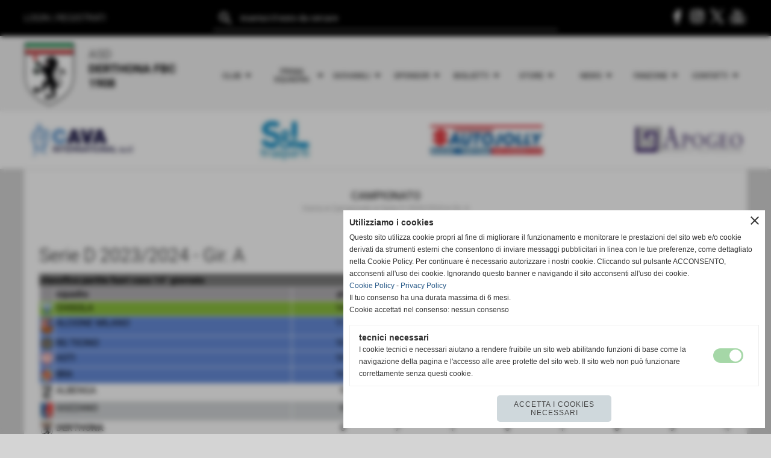

--- FILE ---
content_type: text/html; charset=UTF-8
request_url: https://www.derthonafbc1908.it/campionati0gironigiornatepartite_classifica.php?idgirone=12&tipo=fuoricasa&giornata=14
body_size: 18257
content:
<!DOCTYPE html>
<html lang="it">
<head>
<title>Serie D 2023/2024 - | classifica partite fuori casa</title>
<meta charset="utf-8">
<meta name="description" content=" | classifica partite fuori casa">
<meta name="keywords" content="Serie D 2023/2024 -">
<link rel="canonical" href="https://www.derthonafbc1908.it/serie-d-2023-2024-1.htm"><meta http-equiv="Content-Security-Policy" content="upgrade-insecure-requests">
<meta property="og:author" content="www.derthonafbc1908.it">
<meta property="og:publisher" content="www.sitoper.it">
<meta name="generator" content="www.sitoper.it">
<meta name="google-site-verification" content="z2vCMlW4WMX6gHp-oRWTHc6IC6uQnh0Zhaj1LQQKNVk">
<meta name="robots" content="max-snippet:-1,max-image-preview:standard,max-video-preview:30"><!-- Allow web app to be run in full-screen mode - iOS. -->
<meta name="apple-mobile-web-app-capable" content="yes">
 <!-- Allow web app to be run in full-screen mode - Android. -->
<meta name="mobile-web-app-capable" content="yes">
<!-- Make the app title different than the page title - iOS. -->
<meta name="apple-mobile-web-app-title" content="Derthona Foot Ball Club 1908">
<!-- Make the app title different than the page title and configure icons - Android. -->
<link rel="manifest" href="https://www.derthonafbc1908.it/appicon/manifest.json">
<!-- IE configuration for icons and colors is in browserconfig.xml -->
<meta name="msapplication-config" content="https://www.derthonafbc1908.it/appicon/browserconfig.xml" />
 <!-- Configure the status bar - iOS. -->
<meta name="apple-mobile-web-app-status-bar-style" content="#000000">
<!-- iOS icons -->
<link rel="apple-touch-icon" sizes="57x57" href="https://www.derthonafbc1908.it/appicon/apple-icon-57x57.png">
<link rel="apple-touch-icon" sizes="60x60" href="https://www.derthonafbc1908.it/appicon/apple-icon-60x60.png">
<link rel="apple-touch-icon" sizes="72x72" href="https://www.derthonafbc1908.it/appicon/apple-icon-72x72.png">
<link rel="apple-touch-icon" sizes="76x76" href="https://www.derthonafbc1908.it/appicon/apple-icon-76x76.png">
<link rel="apple-touch-icon" sizes="114x114" href="https://www.derthonafbc1908.it/appicon/apple-icon-114x114.png">
<link rel="apple-touch-icon" sizes="120x120" href="https://www.derthonafbc1908.it/appicon/apple-icon-120x120.png">
<link rel="apple-touch-icon" sizes="144x144" href="https://www.derthonafbc1908.it/appicon/apple-icon-144x144.png">
<link rel="apple-touch-icon" sizes="152x152" href="https://www.derthonafbc1908.it/appicon/apple-icon-152x152.png">
<link rel="apple-touch-icon" sizes="180x180" href="https://www.derthonafbc1908.it/appicon/apple-icon-180x180.png">
<!-- Android icons -->
<link rel="icon" type="image/png" sizes="192x192" href="https://www.derthonafbc1908.it/appicon/android-icon-192x192.png">
<link rel="icon" type="image/png" sizes="32x32" href="https://www.derthonafbc1908.it/appicon/favicon-32x32.png">
<link rel="icon" type="image/png" sizes="96x96" href="https://www.derthonafbc1908.it/appicon/favicon-96x96.png">
<link rel="icon" type="image/png" sizes="16x16" href="https://www.derthonafbc1908.it/appicon/favicon-16x16.png">
<!-- Windows icons -->
<meta name="msapplication-TileImage" content="https://www.derthonafbc1908.it/appicon/ms-icon-144x144.png">
<link rel="shortcut icon" href="https://www.derthonafbc1908.it/appicon/favicon.ico" type="image/x-icon">
<!-- Windows dock color -->
<meta name="msapplication-TileColor" content="#ffffff">
<!-- Android dock color -->
<meta name="theme-color" content="#000000">
	
<link rel="stylesheet preload" as="style" type="text/css" href="https://www.derthonafbc1908.it/fonts/material-icons/material-icons.css">
<link rel="stylesheet preload" as="style" type="text/css" href="https://www.server153.h725.net/fonts/open-sans/open-sans.css">
<link rel="stylesheet preload" as="style" type="text/css" href="https://www.server153.h725.net/fonts/roboto/roboto.css">
	
<link href="https://www.derthonafbc1908.it/css_personali/cachestile_larga1_2254.css" rel="stylesheet" type="text/css" media="all">
<meta name="viewport" content="width=device-width, initial-scale=1.0">
<meta name="format-detection" content="telephone=no">

		
<style>

			
	/* sfondo singolo */
	@media all and (min-width: 1000px) {
		body {
		    background-color: #d4d4d4 !important;
		}
	}
</style>
<script src="https://www.derthonafbc1908.it/js/jquery.js"></script>
<script src="https://www.derthonafbc1908.it/js/datatimepicker/jquery.ui.timepicker.js?v=0.3.2" defer></script>
<link href="https://www.derthonafbc1908.it/js/datatimepicker/jquery.ui.timepicker.css?v=0.3.2" rel="stylesheet" type="text/css"/>
<script src="https://www.derthonafbc1908.it/js/jquery.ui.core.js"></script>
<script src="https://www.derthonafbc1908.it/js/datatimepicker/jquery.ui.datepicker.js" defer></script>
<script src="https://www.derthonafbc1908.it/js/datatimepicker/jquery.ui.timepicker-it.js" defer></script>
<script src="https://www.derthonafbc1908.it/js/datatimepicker/jquery.ui.datepicker-it.js" defer></script>
<link rel="stylesheet" href="https://www.derthonafbc1908.it/js/jquery-ui.css">

<script src="https://www.derthonafbc1908.it/js/libvarie.js?lu=16012026123218"></script>
<script src="https://www.derthonafbc1908.it/js/cookie/cookie.php?lu=16012026123218" defer></script>
<script src="https://www.derthonafbc1908.it/js/defer.php?lu=16012026123218" defer></script>
<script src="https://www.derthonafbc1908.it/js/menu.php?lu=16012026123218" defer></script>
<script src="https://www.derthonafbc1908.it/js/carrello.php?lu=16012026123218" defer></script>

<link rel="stylesheet preload" as="style" type="text/css" href="https://www.derthonafbc1908.it/js/slideshow/slideshow_css.php?lu=16012026123218">
<script src="https://www.derthonafbc1908.it/js/slideshow/slideshow_js.php?lu=16012026123218" defer></script>

<link rel="stylesheet preload" as="style" type="text/css" href="https://www.derthonafbc1908.it/js/slideshow2.0/slideshow_css.php?lu=16012026123218">
<script src="https://www.derthonafbc1908.it/js/slideshow2.0/slideshow_js.php?lu=16012026123218" defer></script>

<link rel="stylesheet preload" as="style" type="text/css" href="https://www.derthonafbc1908.it/js/calendario/calendario.css?lu=16012026123218">
<script src="https://www.derthonafbc1908.it/js/calendario/calendario.js?lu=16012026123218" defer></script>

<link rel="stylesheet preload" as="style" type="text/css" href="https://www.derthonafbc1908.it/js/boxscorrimento/boxscorrimento_css.php">
<script src="https://www.derthonafbc1908.it/js/boxscorrimento/boxscorrimento_js.php?lu=16012026123218" defer></script>

<link rel="stylesheet preload" as="style" type="text/css" href="https://www.derthonafbc1908.it/lightbox/lightbox_css.php?lu=16012026123218">
<script src="https://www.derthonafbc1908.it/lightbox/lightbox.js?lu=16012026123218" defer></script>

<script src="https://www.derthonafbc1908.it/js/inviaamico/inviaamico.js?lu=16012026123218" defer></script>

<!--Per rendere il sistema dei video di sfondo funzionante anche su explorer NON ELIMINARE LACIARE COSI-->
<!--[if lt IE 9]>
<script>
document.createElement('video');
</script>
<![endif]-->


<!-- NON SONO UN MODELLO -->	<script>
		var $jQCheckCampoAggiuntivo = jQuery.noConflict();
		
		$jQCheckCampoAggiuntivo(document).ready(function (index){
			
			$jQCheckCampoAggiuntivo("form[id^='moduloOrdine']").submit(function(index) {
				
				var selettore=$jQCheckCampoAggiuntivo(this).attr('id');
				var array=selettore.split('moduloOrdine');
				var trovate2=true;
				var patternemail = new RegExp(/^(("[\w-+\s]+")|([\w-+]+(?:\.[\w-+]+)*)|("[\w-+\s]+")([\w-+]+(?:\.[\w-+]+)*))(@((?:[\w-+]+\.)*\w[\w-+]{0,66})\.([a-z]{2,6}(?:\.[a-z]{2})?)$)|(@\[?((25[0-5]\.|2[0-4][\d]\.|1[\d]{2}\.|[\d]{1,2}\.))((25[0-5]|2[0-4][\d]|1[\d]{2}|[\d]{1,2})\.){2}(25[0-5]|2[0-4][\d]|1[\d]{2}|[\d]{1,2})\]?$)/i);
				var patterndate = new RegExp(/(?:0[1-9]|[12][0-9]|3[01])\/(?:0[1-9]|1[0-2])\/(?:19|20\d{2})/);
				
				$jQCheckCampoAggiuntivo("#moduloOrdine"+array[1]+" div[id^='ordinedatoaggiuntivovis_']").each(function (index, value) { 
					
					if(
						(!$jQCheckCampoAggiuntivo(this).find('input').val() || $jQCheckCampoAggiuntivo(this).find('input').val()=='undefined') && 
						(!$jQCheckCampoAggiuntivo(this).find('select').val() || $jQCheckCampoAggiuntivo(this).find('select').val()=='undefined') && 
						(!$jQCheckCampoAggiuntivo(this).find('textarea').val() || $jQCheckCampoAggiuntivo(this).find('textarea').val()=='undefined')
					)
					{
						trovate2=false;
					}
					else
					{
						//controllo i dati inseriti se email o data
						if($jQCheckCampoAggiuntivo(this).find('input').attr("id"))
						{
							var tipocampo = $jQCheckCampoAggiuntivo(this).find('input').attr("id").split('_');
							if(tipocampo[0]=='campoemail') 
							{
								if(!patternemail.test( $jQCheckCampoAggiuntivo(this).find('input').val() ))
								{
									trovate2=false;
								}								
							}
							else if(tipocampo[0]=='campodata')
							{
								if(!patterndate.test( $jQCheckCampoAggiuntivo(this).find('input').val() ))
								{
									trovate2=false;
								}
							}
						}						
					}													
				});
				
				if(!trovate2)
					{
					$jQCheckCampoAggiuntivo("#moduloOrdine"+array[1]+" #avvisocampiaggiuntivicomprasubito"+array[1]).show();
					return false;
					}
				else
					{
					$jQCheckCampoAggiuntivo("#moduloOrdine"+array[1]+" #avvisocampiaggiuntivicomprasubito"+array[1]).hide();
					}
			});
		});
	</script>
	
		
	
<style>

</style>
<!-- foglio stampa -->
<link rel="stylesheet" href="https://www.derthonafbc1908.it/css/stampa.css" media="print"> 

<!-- T. intestazionecss: 0.019 -->
	
<meta property="og:title" content="Serie D 2023/2024 -" />
<meta property="og:type" content="article" />
<meta property="og:url" content="https://www.derthonafbc1908.it/campionati0gironigiornatepartite_classifica.php?idgirone=12&tipo=fuoricasa&giornata=14" />
<meta property="og:description" content="" />

<meta name="twitter:creator" content="@derthonafbc1908.it" />
<meta name="twitter:site" content="@derthonafbc1908.it">
<meta name="twitter:title" content="Serie D 2023/2024 - Gir. A">
<meta name="twitter:description" content="">
<meta name="twitter:domain" content="www.derthonafbc1908.it"></head>
<body id="" class="">
	<a href="#contenuto-main" class="skip-link">Salta al contenuto principale</a>
<!-- inizio oggetti liberi body --><!-- fine oggetti liberi body -->
	<div id="sfondo-sito">
		<div id="data-ora">17 Gennaio 2026</div>
		
	<div id="accessoriofisso01"></div><div id="accessoriofisso02"></div><div id="accessorio-iniziosito"></div>
	<header id="testa" role="banner">
	    <div id="testa-interna"><!-- inizio oggetti liberi testa -->
<!-- fine oggetti liberi testa -->
			<div class="contenitoreBox" id="contenitoreBox148">
				<div class="contenitoreBoxContenuto"><div class="contenitoreBoxColonna"><!-- no cache -->
<div class="box-generico ridotto "  id="box198">    
    <div class="boxContenuto">
		<div class="tab01">
		
			<!-- tab01 corpo -->
			<div class="tab01-corpo"><div class="contenitore-tab02">
			<div class="tab02">	
				
				<!-- tab02 corpo -->
				<div class="tab02-corpo">
						
						<div class="descrizione"><span style="color: #ffffff;"><a href="https://www.derthonafbc1908.it/autenticazione_1.php" title="Accedi"><span style="color: #ffffff;">LOGIN</span></a> | <a href="https://www.derthonafbc1908.it/registrazione.php" title="Registrati"><span style="color: #ffffff;">REGISTRATI</span></a></span></div>
						<div class="clear-left"></div>
				</div>
				</div></div>	
			</div>
		</div>  
    	</div>
</div><!-- T. box 198: 0.002 --></div><div class="contenitoreBoxColonna"><!-- no cache -->
<div class="box-search ridotto "  id="box197">    
    <div class="boxContenuto">
		<div class="tab01">
		
			<!-- tab01 corpo -->
			<div class="tab01-corpo">
				<div class="tab02 tab-nudo">
					<div class="tab02-corpo">
						
	<form action="search.php" method="get" name="form_search197" id="form_search197" class="formdiricercamodulo">
		<div>
			<input name="search" id="search_search197" value="" placeholder="inserisci il testo da cercare" type="text" autocomplete="off">
		</div>		
        <div>                      
        	<input name="submit" type="submit" value="search" title="cerca" class="submit-cerca notranslate"> 
        </div>		
	</form>
					</div>
				</div>	
			</div>
		</div>  
    	</div>
</div><!-- T. box 197: 0.001 --></div><div class="contenitoreBoxColonna"><!-- no cache -->
<div class="box-generico ridotto "  id="box149">    
    <div class="boxContenuto">
		<div class="tab01">
		
			<!-- tab01 corpo -->
			<div class="tab01-corpo"><div class="contenitore-tab02">
			<div class="tab02 tab-nudo"><div class="tab02-area-codice"><div style="text-align: right;"><a href="https://www.facebook.com/hslderthona/" title="Seguici su Facebook" target="_blank"><img src="https://www.derthonafbc1908.it/foto/grandi/icona-facebook.png" alt="icona Facebook"></a> <a href="https://www.instagram.com/derthona.fbc.1908/" title="Seguici su Instagram" target="_blank"><img src="https://www.derthonafbc1908.it/foto/grandi/icona-instagram.png" alt="icona Instagram"></a> <a href="https://twitter.com/HSLDerthona" title="Seguici su X" target="_blank"><img src="https://www.derthonafbc1908.it/foto/grandi/icona-x.png" alt="icona X"></a> <a href="https://www.youtube.com/@DerthonaFbc1908" title="Seguici su YouTube" target="_blank"><img src="https://www.derthonafbc1908.it/foto/grandi/icona-youtube.png" alt="icona YouTube"></a></div></div>
				</div></div>	
			</div>
		</div>  
    	</div>
</div><!-- T. box 149: 0.001 --></div>
	            </div>
			</div><!-- T. contenitore 148: 0.004 -->
			<div class="contenitoreBox" id="contenitoreBox150">
				<div class="contenitoreBoxContenuto"><div class="contenitoreBoxColonna"><!-- no cache -->
<div class="box-generico ridotto "  id="box151">    
    <div class="boxContenuto">
		<div class="tab01">
		
			<!-- tab01 corpo -->
			<div class="tab01-corpo"><div class="contenitore-tab02">
			<div class="tab02">	
				
				<!-- tab02 corpo -->
				<div class="tab02-corpo">
						<div class="float-left struttura-immagine-sx"><div class="immagine align-left"><span class="nascosto">[</span><a href="https://www.derthonafbc1908.it/" title="https://www.derthonafbc1908.it/"><img src="/foto/grandi/derthona-foot-ball-club-1908.png" sizes="(min-width: 92px) 92px, 100vw" srcset="/foto/grandi/derthona-foot-ball-club-1908.png 92w" alt="" width="92" height="125"></a><span class="nascosto">]</span>
				<input name="w_immagine_box" id="w_immagine_box_spec_151_1" type="hidden" value="92">
				<input name="h_immagine_box" id="h_immagine_box_spec_151_1" type="hidden" value="125">
				</div></div>
						
						<div class="descrizione"><BR><span style="font-size: 20px;"><div style="text-align: center;"><div style="text-align: left;">ASD</div><div style="text-align: left;"><strong>DERTHONA</strong> <strong>F</strong><strong>B</strong><strong>C</strong> <strong>1908</strong></div></div></span></div>
						<div class="clear-left"></div>
				</div>
				</div></div>	
			</div>
		</div>  
    	</div>
</div><!-- T. box 151: 0.001 --></div><div class="contenitoreBoxColonna"><!-- no cache --><!-- menu: 1 | eredita: no | chi eredita:  | tipo: orizzontale -->
	<div id="ancora-menu-orizzontale1-152"></div>
	<nav class="menu-orizzontale" id="menu-orizzontale1-152" style="z-index: 99" data-tipoMenu="orizzontale">
		<div class="menu-orizzontale-riga">
			<ul><li class="menu-orizzontale-tasto">
	<a href="javascript:void(0)" style="pointer-events: none; cursor: default;" title="Club" data-hatendina="true" data-urlPulsante="javascript:void(0)" data-moduloPulsante="">Club</a><span class="menu-orizzontale-tasto-aprichiudi notranslate">arrow_drop_down</span>
					<div class="menu-orizzontale-tendina">
						<div class="menu-orizzontale-tendina-tasto">
							<a href="https://www.derthonafbc1908.it/Organigramma.htm" title="Organigramma - Stagione Sportiva 2025-2026" data-urlPulsante="Organigramma.htm" data-moduloPulsante="">Organigramma</a>
						</div>
						<div class="menu-orizzontale-tendina-tasto">
							<a href="https://www.derthonafbc1908.it/strutture.htm" title="Strutture" data-urlPulsante="strutture.htm" data-moduloPulsante="pagine_aggiuntive">Strutture</a>
						</div>
						<div class="menu-orizzontale-tendina-tasto">
							<a href="https://www.derthonafbc1908.it/la-squadra-dei-tifosi.htm" title="La Squadra dei Tifosi" data-urlPulsante="la-squadra-dei-tifosi.htm" data-moduloPulsante="pagine_aggiuntive">La Squadra dei Tifosi</a>
						</div>
						<div class="menu-orizzontale-tendina-tasto">
							<a href="https://www.derthonafbc1908.it/storia.htm" title="Storia" data-urlPulsante="storia.htm" data-moduloPulsante="pagine_aggiuntive">Storia</a>
						</div>
					</div>
</li><li class="menu-orizzontale-tasto">
	<a href="javascript:void(0)" style="pointer-events: none; cursor: default;" title="Prima squadra" data-hatendina="true" data-urlPulsante="javascript:void(0)" data-moduloPulsante="">Prima squadra</a><span class="menu-orizzontale-tasto-aprichiudi notranslate">arrow_drop_down</span>
					<div class="menu-orizzontale-tendina">
						<div class="menu-orizzontale-tendina-tasto">
							<a href="https://www.derthonafbc1908.it/prima-squadra.htm" title="Prima Squadra 2025/2026 Derthona Fbc 1908" data-urlPulsante="prima-squadra.htm" data-moduloPulsante="">Rosa</a>
						</div>
						<div class="menu-orizzontale-tendina-tasto">
							<a href="https://www.derthonafbc1908.it/Staff-Tecnico.htm" title="Staff Tecnico - Stagione 2025/2026 Derthona Fbc 1908" data-urlPulsante="Staff-Tecnico.htm" data-moduloPulsante="">Staff Tecnico</a>
						</div>
						<div class="menu-orizzontale-tendina-tasto">
							<a href="https://www.derthonafbc1908.it/campionati0gironigiornatepartite_calendario.php?idgirone=15" title="Calendario" data-urlPulsante="campionati0gironigiornatepartite_calendario.php?idgirone=15" data-moduloPulsante="">Calendario</a>
						</div>
						<div class="menu-orizzontale-tendina-tasto">
							<a href="https://www.derthonafbc1908.it/campionati0gironigiornatepartite_classifica.php?idgirone=15" title="Classifica & Risultati" data-urlPulsante="campionati0gironigiornatepartite_classifica.php?idgirone=15" data-moduloPulsante="">Classifica & Risultati</a>
						</div>
						<div class="menu-orizzontale-tendina-tasto">
							<a href="https://www.derthonafbc1908.it/coppa-italia-serie-d.htm" title="COPPA ITALIA - SERIE D" data-urlPulsante="coppa-italia-serie-d.htm" data-moduloPulsante="">Coppa Italia</a>
						</div>
						<div class="menu-orizzontale-tendina-tasto">
							<a href="https://www.derthonafbc1908.it/archivio-generale.htm" title="Archivio Generale" data-urlPulsante="archivio-generale.htm" data-moduloPulsante="">Archivio</a>
						</div>
					</div>
</li><li class="menu-orizzontale-tasto">
	<a href="javascript:void(0)" style="pointer-events: none; cursor: default;" title="Giovanili" data-hatendina="true" data-urlPulsante="javascript:void(0)" data-moduloPulsante="">Giovanili</a><span class="menu-orizzontale-tasto-aprichiudi notranslate">arrow_drop_down</span>
					<div class="menu-orizzontale-tendina">
						<div class="menu-orizzontale-tendina-tasto">
							<a href="https://www.derthonafbc1908.it/safeguarding.htm" title="Nomina del Responsabile contro Abusi, Violenze e Discriminazioni" data-urlPulsante="safeguarding.htm" data-moduloPulsante="">Safeguarding</a>
						</div>
						<div class="menu-orizzontale-tendina-tasto">
							<a href="https://www.derthonafbc1908.it/u19-juniores-nazionale.htm" title="U19 Juniores Nazionale 2025/2026" data-urlPulsante="u19-juniores-nazionale.htm" data-moduloPulsante="">U19 Juniores Nazionale</a>
						</div>
					</div>
</li><li class="menu-orizzontale-tasto">
	<a href="javascript:void(0)" style="pointer-events: none; cursor: default;" title="Sponsor" data-hatendina="true" data-urlPulsante="javascript:void(0)" data-moduloPulsante="">Sponsor</a><span class="menu-orizzontale-tasto-aprichiudi notranslate">arrow_drop_down</span>
					<div class="menu-orizzontale-tendina">
						<div class="menu-orizzontale-tendina-tasto">
							<a href="https://www.derthonafbc1908.it/diventa-sponsor.htm" title="Diventa Sponsor" data-urlPulsante="diventa-sponsor.htm" data-moduloPulsante="pagine_aggiuntive">Diventa Sponsor</a>
						</div>
						<div class="menu-orizzontale-tendina-tasto">
							<a href="sponsor.htm" title="sponsor" data-urlPulsante="categorie.php?modulo_attuale=sponsor" data-moduloPulsante="sponsor">I nostri partner</a>
						</div>
					</div>
</li><li class="menu-orizzontale-tasto">
	<a href="javascript:void(0)" style="pointer-events: none; cursor: default;" title="Biglietti" data-hatendina="true" data-urlPulsante="javascript:void(0)" data-moduloPulsante="">Biglietti</a><span class="menu-orizzontale-tasto-aprichiudi notranslate">arrow_drop_down</span>
					<div class="menu-orizzontale-tendina">
						<div class="menu-orizzontale-tendina-tasto">
							<a href="https://www.vivaticket.com/it/venue/stadio-fausto-coppi/513300063" title="Biglietti" data-urlPulsante="https://www.vivaticket.com/it/venue/stadio-fausto-coppi/513300063" data-moduloPulsante="">Biglietti</a>
						</div>
						<div class="menu-orizzontale-tendina-tasto">
							<a href="https://www.derthonafbc1908.it/abbonamenti.htm" title="Campagna abbonamenti 2025-26 del Derthona FbC 1908" data-urlPulsante="abbonamenti.htm" data-moduloPulsante="">Abbonamenti</a>
						</div>
						<div class="menu-orizzontale-tendina-tasto">
							<a href="https://www.derthonafbc1908.it/accrediti.htm" title="Accrediti" data-urlPulsante="accrediti.htm" data-moduloPulsante="">Accrediti</a>
						</div>
					</div>
</li><li class="menu-orizzontale-tasto">
	<a href="javascript:void(0)" style="pointer-events: none; cursor: default;" title="Store" data-hatendina="true" data-urlPulsante="javascript:void(0)" data-moduloPulsante="">Store</a><span class="menu-orizzontale-tasto-aprichiudi notranslate">arrow_drop_down</span>
					<div class="menu-orizzontale-tendina">
						<div class="menu-orizzontale-tendina-tasto">
							<a href="https://www.derthonafbc1908.it/negozio-online.htm" title="Negozio OnLine" data-urlPulsante="negozio-online.htm" data-moduloPulsante="pagine_aggiuntive">ERREA Negozio OnLine</a>
						</div>
					</div>
</li><li class="menu-orizzontale-tasto">
	<a href="javascript:void(0)" style="pointer-events: none; cursor: default;" title="News" data-hatendina="true" data-urlPulsante="javascript:void(0)" data-moduloPulsante="">News</a><span class="menu-orizzontale-tasto-aprichiudi notranslate">arrow_drop_down</span>
					<div class="menu-orizzontale-tendina">
						<div class="menu-orizzontale-tendina-tasto">
							<a href="https://www.derthonafbc1908.it/categorie.php?modulo_attuale=news&azione=cercaspec&stringaIDcategorie=44-120-47-43-1-46" title="Prima Squadra" data-urlPulsante="categorie.php?modulo_attuale=news&azione=cercaspec&stringaIDcategorie=44-120-47-43-1-46" data-moduloPulsante="">Prima Squadra</a>
						</div>
						<div class="menu-orizzontale-tendina-tasto">
							<a href="https://www.derthonafbc1908.it/giovanili.htm" title="Giovanili" data-urlPulsante="giovanili.htm" data-moduloPulsante="">Giovanili</a>
						</div>
						<div class="menu-orizzontale-tendina-tasto">
							<a href="https://www.derthonafbc1908.it/categorie.php?modulo_attuale=news&azione=cercaspec&stringaIDcategorie=45-55" title="Multimedia" data-urlPulsante="categorie.php?modulo_attuale=news&azione=cercaspec&stringaIDcategorie=45-55" data-moduloPulsante="">Multimedia</a>
						</div>
					</div>
</li><li class="menu-orizzontale-tasto">
	<a href="javascript:void(0)" style="pointer-events: none; cursor: default;" title="Fanzone" data-hatendina="true" data-urlPulsante="javascript:void(0)" data-moduloPulsante="">Fanzone</a><span class="menu-orizzontale-tasto-aprichiudi notranslate">arrow_drop_down</span>
					<div class="menu-orizzontale-tendina">
						<div class="menu-orizzontale-tendina-tasto">
							<a href="newsletter.php" rel="nofollow" title="Newsletter" data-urlPulsante="newsletter.php" data-moduloPulsante="newsletter">Newsletter</a>
						</div>
						<div class="menu-orizzontale-tendina-tasto">
							<a href="https://www.derthonafbc1908.it/kit-del-tifoso-2024-2025.htm" title="Kit Del Tifoso" data-urlPulsante="kit-del-tifoso-2024-2025.htm" data-moduloPulsante="">Kit Del Tifoso</a>
						</div>
						<div class="menu-orizzontale-tendina-tasto">
							<a href="https://www.derthonafbc1908.it/noi-siamo-il-derthona.htm" title="Noi siamo il Derthona" data-urlPulsante="noi-siamo-il-derthona.htm" data-moduloPulsante="pagine_aggiuntive">Noi siamo il Derthona</a>
						</div>
						<div class="menu-orizzontale-tendina-tasto">
							<a href="https://www.derthonafbc1908.it/hsl-magazine-1.htm" title="HSL Magazine" data-urlPulsante="hsl-magazine-1.htm" data-moduloPulsante="">HSL Magazine</a>
						</div>
					</div>
</li><li class="menu-orizzontale-tasto">
	<a href="javascript:void(0)" style="pointer-events: none; cursor: default;" title="Contatti" data-hatendina="true" data-urlPulsante="javascript:void(0)" data-moduloPulsante="">Contatti</a><span class="menu-orizzontale-tasto-aprichiudi notranslate">arrow_drop_down</span>
					<div class="menu-orizzontale-tendina">
						<div class="menu-orizzontale-tendina-tasto">
							<a href="https://www.derthonafbc1908.it/contattaci.htm" title="Contattaci" data-urlPulsante="contattaci.htm" data-moduloPulsante="pagine_aggiuntive">Contattaci</a>
						</div>
						<div class="menu-orizzontale-tendina-tasto">
							<a href="https://www.derthonafbc1908.it/webmaster.htm" title="Webmaster" data-urlPulsante="webmaster.htm" data-moduloPulsante="pagine_aggiuntive">Webmaster</a>
						</div>
					</div>
</li>
				</ul>
			</div>
		</nav><!-- T. menu 152 parziale1: 0.000 | parziale2: 0.006 --><!-- T. menu 152: 0.006 --></div>
	            </div>
			</div><!-- T. contenitore 150: 0.008 -->
			<div class="contenitoreBox" id="contenitoreBox153">
				<div class="contenitoreBoxContenuto"><div class="contenitoreBoxColonna"><!-- no cache -->
<div class="box-generico ridotto "  id="box155">    
    <div class="boxContenuto">
		<div class="tab01">
		
			<!-- tab01 corpo -->
			<div class="tab01-corpo"><div class="contenitore-tab02">
			<div class="tab02 tab-nudo"><div class="tab02-area-foto"><div class="immagine align-center"><span class="nascosto">[</span><a href="https://cavasrl.eu/" title="https://cavasrl.eu/ aperto in una nuova finestra" target="_blank"><img src="/foto/grandi/sponsor-cava.jpg" sizes="(min-width: 300px) 300px, 100vw" srcset="/foto/grandi/sponsor-cava.jpg 300w" alt="sponsor-cava, hsl derthona" width="300" height="115"></a><span class="nascosto">]</span>
				<input name="w_immagine_box" id="w_immagine_box_spec_155_1" type="hidden" value="300">
				<input name="h_immagine_box" id="h_immagine_box_spec_155_1" type="hidden" value="115">
				</div></div>
				</div></div>	
			</div>
		</div>  
    	</div>
</div><!-- T. box 155: 0.001 --></div><div class="contenitoreBoxColonna"><!-- no cache -->
<div class="box-generico ridotto "  id="box157">    
    <div class="boxContenuto">
		<div class="tab01">
		
			<!-- tab01 corpo -->
			<div class="tab01-corpo"><div class="contenitore-tab02">
			<div class="tab02 tab-nudo"><div class="tab02-area-foto"><div class="immagine align-center"><span class="nascosto">[</span><a href="https://www.selgenova.it/" title="https://www.selgenova.it/ aperto in una nuova finestra" target="_blank"><img src="/foto/grandi/sponsorsltrasporti-1-1.jpg" sizes="(min-width: 300px) 300px, 100vw" srcset="/foto/grandi/sponsorsltrasporti-1-1.jpg 300w" alt="" width="300" height="115"></a><span class="nascosto">]</span>
				<input name="w_immagine_box" id="w_immagine_box_spec_157_1" type="hidden" value="300">
				<input name="h_immagine_box" id="h_immagine_box_spec_157_1" type="hidden" value="115">
				</div></div>
				</div></div>	
			</div>
		</div>  
    	</div>
</div><!-- T. box 157: 0.001 --></div><div class="contenitoreBoxColonna"><!-- no cache -->
<div class="box-generico ridotto "  id="box156">    
    <div class="boxContenuto">
		<div class="tab01">
		
			<!-- tab01 corpo -->
			<div class="tab01-corpo"><div class="contenitore-tab02">
			<div class="tab02 tab-nudo"><div class="tab02-area-foto"><div class="immagine align-center"><span class="nascosto">[</span><a href="https://www.autojollysrl.com/" title="https://www.autojollysrl.com/ aperto in una nuova finestra" target="_blank"><img src="/foto/grandi/bannerr_autojolly_21_coppi-2.jpg" sizes="(min-width: 300px) 300px, 100vw" srcset="/foto/grandi/bannerr_autojolly_21_coppi-2.jpg 300w" alt="" width="300" height="115"></a><span class="nascosto">]</span>
				<input name="w_immagine_box" id="w_immagine_box_spec_156_1" type="hidden" value="300">
				<input name="h_immagine_box" id="h_immagine_box_spec_156_1" type="hidden" value="115">
				</div></div>
				</div></div>	
			</div>
		</div>  
    	</div>
</div><!-- T. box 156: 0.001 --></div><div class="contenitoreBoxColonna"><!-- no cache -->
<div class="box-generico ridotto "  id="box154">    
    <div class="boxContenuto">
		<div class="tab01">
		
			<!-- tab01 corpo -->
			<div class="tab01-corpo"><div class="contenitore-tab02">
			<div class="tab02 tab-nudo"><div class="tab02-area-foto"><div class="immagine align-center"><span class="nascosto">[</span><a href="https://www.apogeobroker.it/" title="https://www.apogeobroker.it/ aperto in una nuova finestra" target="_blank"><img src="/foto/grandi/sponsor-apogeo.jpg" sizes="(min-width: 300px) 300px, 100vw" srcset="/foto/grandi/sponsor-apogeo.jpg 300w" alt="sponsor apogeo, hsl derthona" width="300" height="115"></a><span class="nascosto">]</span>
				<input name="w_immagine_box" id="w_immagine_box_spec_154_1" type="hidden" value="300">
				<input name="h_immagine_box" id="h_immagine_box_spec_154_1" type="hidden" value="115">
				</div></div>
				</div></div>	
			</div>
		</div>  
    	</div>
</div><!-- T. box 154: 0.001 --></div>
	            </div>
			</div><!-- T. contenitore 153: 0.006 -->		
	    <!-- CHIUSURA DI testa-interna -->
		</div>
	<!-- CHIUSURA DI testa -->
	</header>
	
	<div id="accessorio-iniziocontenuti"></div>		<div id="corpo-contenitore">
			<div id="corpo-contenuto-paginainterna">
								<div id="contenuti" class="campionati_squadre-scheda scheda">
				
				<main class="pag00" id="contenuto-main" role="main">
										<div class="pag00-testa">
								<div class="titolo">Campionato</div><div class="sottotitolo"><span class="nascosto">percorso: </span><a href="https://www.derthonafbc1908.it/" title="torna a Home">Home</a> &gt; <a href="Campionato.htm" title="torna a Campionato">Campionato</a> &gt; <a href="serie-d-2023-2024.htm" title="torna a Serie D 2023/2024">Serie D 2023/2024</a> &gt; <a href="serie-d-2023-2024-1.htm" title="torna a Gir. A">Gir. A</a></div>					</div> 
											<div class="pag00-corpo">
																
								<!-- pag01 - contenuti -->
								<article class="pag01">
									
								<header class="pag01-testa"><div class="titolo"><h1>Serie D 2023/2024 - Gir. A</h1></div>
								</header>									<div class="pag01-corpo">
											
																
																<div class="pag02" id="">												
																	<div class="pag02-corpo">
	<div class="tabellascroll">
		<table class="tabella-campionati"><caption class="titolo-tabella-n1 align-left"><strong>classifica partite fuori casa 14&deg; giornata</strong></caption>	<tr class="titolo-tabella-n2">
					<th></th>
					<th class="align-left">SQUADRA</th>	<th class="align-right">PT</th>	<th class="align-right">G</th>	<th class="align-right">V</th>	<th class="align-right">N</th>	<th class="align-right">P</th>	<th class="align-right">GF</th>	<th class="align-right">GS</th>	<th class="align-right">DR</th>   </tr><tr><td class="td-rigadispari td-width1" style="background-color: #8cbf40"><img src="/foto/grandi/chisola-2.png" alt="logo CHISOLA"></td><td class="td-rigadispari td-width35" style="background-color: #8cbf40"><a href="campionati0gironigiornatepartite_risultatisquadra.php?idgirone=12&amp;idsquadra=153" title="calendario completo CHISOLA"><span class="">CHISOLA</span></a></td><td class="td-rigadispari td-width8 align-right" style="background-color: #8cbf40">14</td><td class="td-rigadispari td-width8 align-right" style="background-color: #8cbf40">7</td><td class="td-rigadispari td-width8 align-right" style="background-color: #8cbf40">4</td><td class="td-rigadispari td-width8 align-right" style="background-color: #8cbf40">2</td><td class="td-rigadispari td-width8 align-right" style="background-color: #8cbf40">1</td><td class="td-rigadispari td-width8 align-right" style="background-color: #8cbf40">11</td><td class="td-rigadispari td-width8 align-right" style="background-color: #8cbf40">8</td><td class="td-rigadispari td-width8 align-right" style="background-color: #8cbf40">3</td></tr><tr><td class="td-rigapari td-width1" style="background-color: #668cd9"><img src="/foto/grandi/alcionemilano.png" alt="logo ALCIONE MILANO"></td><td class="td-rigapari td-width35" style="background-color: #668cd9"><a href="campionati0gironigiornatepartite_risultatisquadra.php?idgirone=12&amp;idsquadra=148" title="calendario completo ALCIONE MILANO"><span class="">ALCIONE MILANO</span></a></td><td class="td-rigapari td-width8 align-right" style="background-color: #668cd9">11</td><td class="td-rigapari td-width8 align-right" style="background-color: #668cd9">7</td><td class="td-rigapari td-width8 align-right" style="background-color: #668cd9">3</td><td class="td-rigapari td-width8 align-right" style="background-color: #668cd9">2</td><td class="td-rigapari td-width8 align-right" style="background-color: #668cd9">2</td><td class="td-rigapari td-width8 align-right" style="background-color: #668cd9">11</td><td class="td-rigapari td-width8 align-right" style="background-color: #668cd9">3</td><td class="td-rigapari td-width8 align-right" style="background-color: #668cd9">8</td></tr><tr><td class="td-rigadispari td-width1" style="background-color: #668cd9"><img src="/foto/grandi/rgticino-1.png" alt="logo RG TICINO"></td><td class="td-rigadispari td-width35" style="background-color: #668cd9"><a href="campionati0gironigiornatepartite_risultatisquadra.php?idgirone=12&amp;idsquadra=162" title="calendario completo RG TICINO"><span class="">RG TICINO</span></a></td><td class="td-rigadispari td-width8 align-right" style="background-color: #668cd9">10</td><td class="td-rigadispari td-width8 align-right" style="background-color: #668cd9">7</td><td class="td-rigadispari td-width8 align-right" style="background-color: #668cd9">3</td><td class="td-rigadispari td-width8 align-right" style="background-color: #668cd9">1</td><td class="td-rigadispari td-width8 align-right" style="background-color: #668cd9">3</td><td class="td-rigadispari td-width8 align-right" style="background-color: #668cd9">8</td><td class="td-rigadispari td-width8 align-right" style="background-color: #668cd9">7</td><td class="td-rigadispari td-width8 align-right" style="background-color: #668cd9">1</td></tr><tr><td class="td-rigapari td-width1" style="background-color: #668cd9"><img src="/foto/grandi/asti-3.png" alt="logo ASTI"></td><td class="td-rigapari td-width35" style="background-color: #668cd9"><a href="campionati0gironigiornatepartite_risultatisquadra.php?idgirone=12&amp;idsquadra=149" title="calendario completo ASTI"><span class="">ASTI</span></a></td><td class="td-rigapari td-width8 align-right" style="background-color: #668cd9">10</td><td class="td-rigapari td-width8 align-right" style="background-color: #668cd9">7</td><td class="td-rigapari td-width8 align-right" style="background-color: #668cd9">3</td><td class="td-rigapari td-width8 align-right" style="background-color: #668cd9">1</td><td class="td-rigapari td-width8 align-right" style="background-color: #668cd9">3</td><td class="td-rigapari td-width8 align-right" style="background-color: #668cd9">7</td><td class="td-rigapari td-width8 align-right" style="background-color: #668cd9">6</td><td class="td-rigapari td-width8 align-right" style="background-color: #668cd9">1</td></tr><tr><td class="td-rigadispari td-width1" style="background-color: #668cd9"><img src="/foto/grandi/bra-3.png" alt="logo BRA"></td><td class="td-rigadispari td-width35" style="background-color: #668cd9"><a href="campionati0gironigiornatepartite_risultatisquadra.php?idgirone=12&amp;idsquadra=151" title="calendario completo BRA"><span class="">BRA</span></a></td><td class="td-rigadispari td-width8 align-right" style="background-color: #668cd9">10</td><td class="td-rigadispari td-width8 align-right" style="background-color: #668cd9">7</td><td class="td-rigadispari td-width8 align-right" style="background-color: #668cd9">3</td><td class="td-rigadispari td-width8 align-right" style="background-color: #668cd9">1</td><td class="td-rigadispari td-width8 align-right" style="background-color: #668cd9">3</td><td class="td-rigadispari td-width8 align-right" style="background-color: #668cd9">7</td><td class="td-rigadispari td-width8 align-right" style="background-color: #668cd9">8</td><td class="td-rigadispari td-width8 align-right" style="background-color: #668cd9">-1</td></tr><tr><td class="td-rigapari td-width1"><img src="/foto/grandi/albenga.png" alt="logo ALBENGA"></td><td class="td-rigapari td-width35"><a href="campionati0gironigiornatepartite_risultatisquadra.php?idgirone=12&amp;idsquadra=147" title="calendario completo ALBENGA"><span class="">ALBENGA</span></a></td><td class="td-rigapari td-width8 align-right">9</td><td class="td-rigapari td-width8 align-right">7</td><td class="td-rigapari td-width8 align-right">3</td><td class="td-rigapari td-width8 align-right">2</td><td class="td-rigapari td-width8 align-right">2</td><td class="td-rigapari td-width8 align-right">12</td><td class="td-rigapari td-width8 align-right">7</td><td class="td-rigapari td-width8 align-right">5</td></tr><tr><td class="td-rigadispari td-width1"><img src="/foto/grandi/gozzano-3.png" alt="logo GOZZANO"></td><td class="td-rigadispari td-width35"><a href="campionati0gironigiornatepartite_risultatisquadra.php?idgirone=12&amp;idsquadra=157" title="calendario completo GOZZANO"><span class="">GOZZANO</span></a></td><td class="td-rigadispari td-width8 align-right">8</td><td class="td-rigadispari td-width8 align-right">7</td><td class="td-rigadispari td-width8 align-right">2</td><td class="td-rigadispari td-width8 align-right">2</td><td class="td-rigadispari td-width8 align-right">3</td><td class="td-rigadispari td-width8 align-right">8</td><td class="td-rigadispari td-width8 align-right">9</td><td class="td-rigadispari td-width8 align-right">-1</td></tr><tr><td class="td-rigapari td-width1"><img src="/foto/grandi/stemma-2.png" alt="logo DERTHONA"></td><td class="td-rigapari td-width35"><a href="campionati0gironigiornatepartite_risultatisquadra.php?idgirone=12&amp;idsquadra=155" title="calendario completo DERTHONA"><span class="partitasquadrasocieta">DERTHONA</span></a></td><td class="td-rigapari td-width8 align-right">8</td><td class="td-rigapari td-width8 align-right">7</td><td class="td-rigapari td-width8 align-right">1</td><td class="td-rigapari td-width8 align-right">5</td><td class="td-rigapari td-width8 align-right">1</td><td class="td-rigapari td-width8 align-right">8</td><td class="td-rigapari td-width8 align-right">9</td><td class="td-rigapari td-width8 align-right">-1</td></tr><tr><td class="td-rigadispari td-width1"><img src="/foto/grandi/vogherese.png" alt="logo VOGHERESE"></td><td class="td-rigadispari td-width35"><a href="campionati0gironigiornatepartite_risultatisquadra.php?idgirone=12&amp;idsquadra=165" title="calendario completo VOGHERESE"><span class="">VOGHERESE</span></a></td><td class="td-rigadispari td-width8 align-right">8</td><td class="td-rigadispari td-width8 align-right">7</td><td class="td-rigadispari td-width8 align-right">2</td><td class="td-rigadispari td-width8 align-right">2</td><td class="td-rigadispari td-width8 align-right">3</td><td class="td-rigadispari td-width8 align-right">9</td><td class="td-rigadispari td-width8 align-right">11</td><td class="td-rigadispari td-width8 align-right">-2</td></tr><tr><td class="td-rigapari td-width1"><img src="/foto/grandi/sanremese-3.png" alt="logo SANREMESE"></td><td class="td-rigapari td-width35"><a href="campionati0gironigiornatepartite_risultatisquadra.php?idgirone=12&amp;idsquadra=163" title="calendario completo SANREMESE"><span class="">SANREMESE</span></a></td><td class="td-rigapari td-width8 align-right">8</td><td class="td-rigapari td-width8 align-right">7</td><td class="td-rigapari td-width8 align-right">2</td><td class="td-rigapari td-width8 align-right">2</td><td class="td-rigapari td-width8 align-right">3</td><td class="td-rigapari td-width8 align-right">7</td><td class="td-rigapari td-width8 align-right">10</td><td class="td-rigapari td-width8 align-right">-3</td></tr><tr><td class="td-rigadispari td-width1"><img src="/foto/grandi/fezzanese-1.png" alt="logo FEZZANESE"></td><td class="td-rigadispari td-width35"><a href="campionati0gironigiornatepartite_risultatisquadra.php?idgirone=12&amp;idsquadra=156" title="calendario completo FEZZANESE"><span class="">FEZZANESE</span></a></td><td class="td-rigadispari td-width8 align-right">6</td><td class="td-rigadispari td-width8 align-right">7</td><td class="td-rigadispari td-width8 align-right">1</td><td class="td-rigadispari td-width8 align-right">3</td><td class="td-rigadispari td-width8 align-right">3</td><td class="td-rigadispari td-width8 align-right">6</td><td class="td-rigadispari td-width8 align-right">8</td><td class="td-rigadispari td-width8 align-right">-2</td></tr><tr><td class="td-rigapari td-width1"><img src="/foto/grandi/cittadivarese-1.png" alt="logo CITTA DI VARESE"></td><td class="td-rigapari td-width35"><a href="campionati0gironigiornatepartite_risultatisquadra.php?idgirone=12&amp;idsquadra=154" title="calendario completo CITTA DI VARESE"><span class="">CITTA DI VARESE</span></a></td><td class="td-rigapari td-width8 align-right">5</td><td class="td-rigapari td-width8 align-right">7</td><td class="td-rigapari td-width8 align-right">0</td><td class="td-rigapari td-width8 align-right">5</td><td class="td-rigapari td-width8 align-right">2</td><td class="td-rigapari td-width8 align-right">5</td><td class="td-rigapari td-width8 align-right">7</td><td class="td-rigapari td-width8 align-right">-2</td></tr><tr><td class="td-rigadispari td-width1"><img src="/foto/grandi/vado-3.png" alt="logo VADO"></td><td class="td-rigadispari td-width35"><a href="campionati0gironigiornatepartite_risultatisquadra.php?idgirone=12&amp;idsquadra=164" title="calendario completo VADO"><span class="">VADO</span></a></td><td class="td-rigadispari td-width8 align-right">5</td><td class="td-rigadispari td-width8 align-right">7</td><td class="td-rigadispari td-width8 align-right">0</td><td class="td-rigadispari td-width8 align-right">5</td><td class="td-rigadispari td-width8 align-right">2</td><td class="td-rigadispari td-width8 align-right">0</td><td class="td-rigadispari td-width8 align-right">2</td><td class="td-rigadispari td-width8 align-right">-2</td></tr><tr><td class="td-rigapari td-width1"><img src="/foto/grandi/pinerolo-2.png" alt="logo PINEROLO"></td><td class="td-rigapari td-width35"><a href="campionati0gironigiornatepartite_risultatisquadra.php?idgirone=12&amp;idsquadra=160" title="calendario completo PINEROLO"><span class="">PINEROLO</span></a></td><td class="td-rigapari td-width8 align-right">5</td><td class="td-rigapari td-width8 align-right">7</td><td class="td-rigapari td-width8 align-right">1</td><td class="td-rigapari td-width8 align-right">2</td><td class="td-rigapari td-width8 align-right">4</td><td class="td-rigapari td-width8 align-right">2</td><td class="td-rigapari td-width8 align-right">5</td><td class="td-rigapari td-width8 align-right">-3</td></tr><tr><td class="td-rigadispari td-width1" style="background-color: #f2a640"><img src="/foto/grandi/chieri-3.png" alt="logo CHIERI"></td><td class="td-rigadispari td-width35" style="background-color: #f2a640"><a href="campionati0gironigiornatepartite_risultatisquadra.php?idgirone=12&amp;idsquadra=152" title="calendario completo CHIERI"><span class="">CHIERI</span></a></td><td class="td-rigadispari td-width8 align-right" style="background-color: #f2a640">5</td><td class="td-rigadispari td-width8 align-right" style="background-color: #f2a640">7</td><td class="td-rigadispari td-width8 align-right" style="background-color: #f2a640">1</td><td class="td-rigadispari td-width8 align-right" style="background-color: #f2a640">2</td><td class="td-rigadispari td-width8 align-right" style="background-color: #f2a640">4</td><td class="td-rigadispari td-width8 align-right" style="background-color: #f2a640">7</td><td class="td-rigadispari td-width8 align-right" style="background-color: #f2a640">11</td><td class="td-rigadispari td-width8 align-right" style="background-color: #f2a640">-4</td></tr><tr><td class="td-rigapari td-width1" style="background-color: #f2a640"><img src="/foto/grandi/lavagnese-2.png" alt="logo LAVAGNESE"></td><td class="td-rigapari td-width35" style="background-color: #f2a640"><a href="campionati0gironigiornatepartite_risultatisquadra.php?idgirone=12&amp;idsquadra=158" title="calendario completo LAVAGNESE"><span class="">LAVAGNESE</span></a></td><td class="td-rigapari td-width8 align-right" style="background-color: #f2a640">5</td><td class="td-rigapari td-width8 align-right" style="background-color: #f2a640">7</td><td class="td-rigapari td-width8 align-right" style="background-color: #f2a640">1</td><td class="td-rigapari td-width8 align-right" style="background-color: #f2a640">2</td><td class="td-rigapari td-width8 align-right" style="background-color: #f2a640">4</td><td class="td-rigapari td-width8 align-right" style="background-color: #f2a640">7</td><td class="td-rigapari td-width8 align-right" style="background-color: #f2a640">11</td><td class="td-rigapari td-width8 align-right" style="background-color: #f2a640">-4</td></tr><tr><td class="td-rigadispari td-width1" style="background-color: #f2a640"><img src="/foto/grandi/ligorna-2.png" alt="logo LIGORNA"></td><td class="td-rigadispari td-width35" style="background-color: #f2a640"><a href="campionati0gironigiornatepartite_risultatisquadra.php?idgirone=12&amp;idsquadra=159" title="calendario completo LIGORNA"><span class="">LIGORNA</span></a></td><td class="td-rigadispari td-width8 align-right" style="background-color: #f2a640">5</td><td class="td-rigadispari td-width8 align-right" style="background-color: #f2a640">7</td><td class="td-rigadispari td-width8 align-right" style="background-color: #f2a640">1</td><td class="td-rigadispari td-width8 align-right" style="background-color: #f2a640">2</td><td class="td-rigadispari td-width8 align-right" style="background-color: #f2a640">4</td><td class="td-rigadispari td-width8 align-right" style="background-color: #f2a640">4</td><td class="td-rigadispari td-width8 align-right" style="background-color: #f2a640">9</td><td class="td-rigadispari td-width8 align-right" style="background-color: #f2a640">-5</td></tr><tr><td class="td-rigapari td-width1" style="background-color: #f2a640"><img src="/foto/grandi/alba.png" alt="logo ALBA"></td><td class="td-rigapari td-width35" style="background-color: #f2a640"><a href="campionati0gironigiornatepartite_risultatisquadra.php?idgirone=12&amp;idsquadra=146" title="calendario completo ALBA"><span class="">ALBA</span></a></td><td class="td-rigapari td-width8 align-right" style="background-color: #f2a640">4</td><td class="td-rigapari td-width8 align-right" style="background-color: #f2a640">7</td><td class="td-rigapari td-width8 align-right" style="background-color: #f2a640">1</td><td class="td-rigapari td-width8 align-right" style="background-color: #f2a640">1</td><td class="td-rigapari td-width8 align-right" style="background-color: #f2a640">5</td><td class="td-rigapari td-width8 align-right" style="background-color: #f2a640">5</td><td class="td-rigapari td-width8 align-right" style="background-color: #f2a640">11</td><td class="td-rigapari td-width8 align-right" style="background-color: #f2a640">-6</td></tr><tr><td class="td-rigadispari td-width1" style="background-color: #d96666"><img src="/foto/grandi/borgosesia-3.png" alt="logo BORGOSESIA"></td><td class="td-rigadispari td-width35" style="background-color: #d96666"><a href="campionati0gironigiornatepartite_risultatisquadra.php?idgirone=12&amp;idsquadra=150" title="calendario completo BORGOSESIA"><span class="">BORGOSESIA</span></a></td><td class="td-rigadispari td-width8 align-right" style="background-color: #d96666">4</td><td class="td-rigadispari td-width8 align-right" style="background-color: #d96666">7</td><td class="td-rigadispari td-width8 align-right" style="background-color: #d96666">1</td><td class="td-rigadispari td-width8 align-right" style="background-color: #d96666">1</td><td class="td-rigadispari td-width8 align-right" style="background-color: #d96666">5</td><td class="td-rigadispari td-width8 align-right" style="background-color: #d96666">5</td><td class="td-rigadispari td-width8 align-right" style="background-color: #d96666">14</td><td class="td-rigadispari td-width8 align-right" style="background-color: #d96666">-9</td></tr><tr><td class="td-rigapari td-width1" style="background-color: #d96666"><img src="/foto/grandi/pontdonnaz-3.png" alt="logo PONTDONNAZ HAE"></td><td class="td-rigapari td-width35" style="background-color: #d96666"><a href="campionati0gironigiornatepartite_risultatisquadra.php?idgirone=12&amp;idsquadra=161" title="calendario completo PONTDONNAZ HAE"><span class="">PONTDONNAZ HAE</span></a></td><td class="td-rigapari td-width8 align-right" style="background-color: #d96666">1</td><td class="td-rigapari td-width8 align-right" style="background-color: #d96666">7</td><td class="td-rigapari td-width8 align-right" style="background-color: #d96666">0</td><td class="td-rigapari td-width8 align-right" style="background-color: #d96666">1</td><td class="td-rigapari td-width8 align-right" style="background-color: #d96666">6</td><td class="td-rigapari td-width8 align-right" style="background-color: #d96666">3</td><td class="td-rigapari td-width8 align-right" style="background-color: #d96666">13</td><td class="td-rigapari td-width8 align-right" style="background-color: #d96666">-10</td></tr>
		</table>
	</div><BR><div class="lista-giornate"><div><strong>vai alla giornata:</strong></div><div class="float-left align-center" style="width: 20px;"><a href="campionati0gironigiornatepartite_classifica.php?idgirone=12&amp;tipo=fuoricasa&amp;giornata=1" title="vai alla giornata 1">1</a></div><div class="float-left align-center" style="width: 20px;"><a href="campionati0gironigiornatepartite_classifica.php?idgirone=12&amp;tipo=fuoricasa&amp;giornata=2" title="vai alla giornata 2">2</a></div><div class="float-left align-center" style="width: 20px;"><a href="campionati0gironigiornatepartite_classifica.php?idgirone=12&amp;tipo=fuoricasa&amp;giornata=3" title="vai alla giornata 3">3</a></div><div class="float-left align-center" style="width: 20px;"><a href="campionati0gironigiornatepartite_classifica.php?idgirone=12&amp;tipo=fuoricasa&amp;giornata=4" title="vai alla giornata 4">4</a></div><div class="float-left align-center" style="width: 20px;"><a href="campionati0gironigiornatepartite_classifica.php?idgirone=12&amp;tipo=fuoricasa&amp;giornata=5" title="vai alla giornata 5">5</a></div><div class="float-left align-center" style="width: 20px;"><a href="campionati0gironigiornatepartite_classifica.php?idgirone=12&amp;tipo=fuoricasa&amp;giornata=6" title="vai alla giornata 6">6</a></div><div class="float-left align-center" style="width: 20px;"><a href="campionati0gironigiornatepartite_classifica.php?idgirone=12&amp;tipo=fuoricasa&amp;giornata=7" title="vai alla giornata 7">7</a></div><div class="float-left align-center" style="width: 20px;"><a href="campionati0gironigiornatepartite_classifica.php?idgirone=12&amp;tipo=fuoricasa&amp;giornata=8" title="vai alla giornata 8">8</a></div><div class="float-left align-center" style="width: 20px;"><a href="campionati0gironigiornatepartite_classifica.php?idgirone=12&amp;tipo=fuoricasa&amp;giornata=9" title="vai alla giornata 9">9</a></div><div class="float-left align-center" style="width: 20px;"><a href="campionati0gironigiornatepartite_classifica.php?idgirone=12&amp;tipo=fuoricasa&amp;giornata=10" title="vai alla giornata 10">10</a></div><div class="float-left align-center" style="width: 20px;"><a href="campionati0gironigiornatepartite_classifica.php?idgirone=12&amp;tipo=fuoricasa&amp;giornata=11" title="vai alla giornata 11">11</a></div><div class="float-left align-center" style="width: 20px;"><a href="campionati0gironigiornatepartite_classifica.php?idgirone=12&amp;tipo=fuoricasa&amp;giornata=12" title="vai alla giornata 12">12</a></div><div class="float-left align-center" style="width: 20px;"><a href="campionati0gironigiornatepartite_classifica.php?idgirone=12&amp;tipo=fuoricasa&amp;giornata=13" title="vai alla giornata 13">13</a></div><div class="float-left align-center" style="width: 20px;"><a href="campionati0gironigiornatepartite_classifica.php?idgirone=12&amp;tipo=fuoricasa&amp;giornata=14" title="vai alla giornata 14">14</a></div><div class="float-left align-center" style="width: 20px;"><a href="campionati0gironigiornatepartite_classifica.php?idgirone=12&amp;tipo=fuoricasa&amp;giornata=15" title="vai alla giornata 15">15</a></div><div class="float-left align-center" style="width: 20px;"><a href="campionati0gironigiornatepartite_classifica.php?idgirone=12&amp;tipo=fuoricasa&amp;giornata=16" title="vai alla giornata 16">16</a></div><div class="float-left align-center" style="width: 20px;"><a href="campionati0gironigiornatepartite_classifica.php?idgirone=12&amp;tipo=fuoricasa&amp;giornata=17" title="vai alla giornata 17">17</a></div><div class="float-left align-center" style="width: 20px;"><a href="campionati0gironigiornatepartite_classifica.php?idgirone=12&amp;tipo=fuoricasa&amp;giornata=18" title="vai alla giornata 18">18</a></div><div class="float-left align-center" style="width: 20px;"><a href="campionati0gironigiornatepartite_classifica.php?idgirone=12&amp;tipo=fuoricasa&amp;giornata=19" title="vai alla giornata 19">19</a></div><div class="float-left align-center" style="width: 20px;"><a href="campionati0gironigiornatepartite_classifica.php?idgirone=12&amp;tipo=fuoricasa&amp;giornata=20" title="vai alla giornata 20">20</a></div><div class="float-left align-center" style="width: 20px;"><a href="campionati0gironigiornatepartite_classifica.php?idgirone=12&amp;tipo=fuoricasa&amp;giornata=21" title="vai alla giornata 21">21</a></div><div class="float-left align-center" style="width: 20px;"><a href="campionati0gironigiornatepartite_classifica.php?idgirone=12&amp;tipo=fuoricasa&amp;giornata=22" title="vai alla giornata 22">22</a></div><div class="float-left align-center" style="width: 20px;"><a href="campionati0gironigiornatepartite_classifica.php?idgirone=12&amp;tipo=fuoricasa&amp;giornata=23" title="vai alla giornata 23">23</a></div><div class="float-left align-center" style="width: 20px;"><a href="campionati0gironigiornatepartite_classifica.php?idgirone=12&amp;tipo=fuoricasa&amp;giornata=24" title="vai alla giornata 24">24</a></div><div class="float-left align-center" style="width: 20px;"><a href="campionati0gironigiornatepartite_classifica.php?idgirone=12&amp;tipo=fuoricasa&amp;giornata=25" title="vai alla giornata 25">25</a></div><div class="float-left align-center" style="width: 20px;"><a href="campionati0gironigiornatepartite_classifica.php?idgirone=12&amp;tipo=fuoricasa&amp;giornata=26" title="vai alla giornata 26">26</a></div><div class="float-left align-center" style="width: 20px;"><a href="campionati0gironigiornatepartite_classifica.php?idgirone=12&amp;tipo=fuoricasa&amp;giornata=27" title="vai alla giornata 27">27</a></div><div class="float-left align-center" style="width: 20px;"><a href="campionati0gironigiornatepartite_classifica.php?idgirone=12&amp;tipo=fuoricasa&amp;giornata=28" title="vai alla giornata 28">28</a></div><div class="float-left align-center" style="width: 20px;"><a href="campionati0gironigiornatepartite_classifica.php?idgirone=12&amp;tipo=fuoricasa&amp;giornata=29" title="vai alla giornata 29">29</a></div><div class="float-left align-center" style="width: 20px;"><a href="campionati0gironigiornatepartite_classifica.php?idgirone=12&amp;tipo=fuoricasa&amp;giornata=30" title="vai alla giornata 30">30</a></div><div class="float-left align-center" style="width: 20px;"><a href="campionati0gironigiornatepartite_classifica.php?idgirone=12&amp;tipo=fuoricasa&amp;giornata=31" title="vai alla giornata 31">31</a></div><div class="float-left align-center" style="width: 20px;"><a href="campionati0gironigiornatepartite_classifica.php?idgirone=12&amp;tipo=fuoricasa&amp;giornata=32" title="vai alla giornata 32">32</a></div><div class="float-left align-center" style="width: 20px;"><a href="campionati0gironigiornatepartite_classifica.php?idgirone=12&amp;tipo=fuoricasa&amp;giornata=33" title="vai alla giornata 33">33</a></div><div class="float-left align-center" style="width: 20px;"><a href="campionati0gironigiornatepartite_classifica.php?idgirone=12&amp;tipo=fuoricasa&amp;giornata=34" title="vai alla giornata 34">34</a></div><div class="float-left align-center" style="width: 20px;"><a href="campionati0gironigiornatepartite_classifica.php?idgirone=12&amp;tipo=fuoricasa&amp;giornata=35" title="vai alla giornata 35">35</a></div><div class="float-left align-center" style="width: 20px;"><a href="campionati0gironigiornatepartite_classifica.php?idgirone=12&amp;tipo=fuoricasa&amp;giornata=36" title="vai alla giornata 36">36</a></div><div class="float-left align-center" style="width: 20px;"><a href="campionati0gironigiornatepartite_classifica.php?idgirone=12&amp;tipo=fuoricasa&amp;giornata=37" title="vai alla giornata 37">37</a></div><div class="float-left align-center" style="width: 20px;"><a href="campionati0gironigiornatepartite_classifica.php?idgirone=12&amp;tipo=fuoricasa&amp;giornata=38" title="vai alla giornata 38">38</a></div><div class="clear-left"></div></div><BR><div><a href="campionati0gironigiornatepartite_classifica.php?idgirone=12&amp;tipo=incasa&amp;giornata=14" title="classifica partite in casa">classifica partite in casa</a> - <a href="campionati0gironigiornatepartite_classifica.php?idgirone=12&amp;giornata=14" title="classifica completa">classifica completa</a></div>		</div>
																</div>
																
																<div class="pag02" id="">
																	<header class="pag02-testa">
																		<div class="titolo">Note</div>
																		<div class="sottotitolo"></div>		</header>												
																	<div class="pag02-corpo"><BR><div>
					<div style="float: left; background-color: #f2a640; width: 20px; height: 20px; margin: 1px;">&nbsp;</div><div style="float: left;">PlayOut</div>
					<div style="clear:left"></div>
				</div><div>
					<div style="float: left; background-color: #d96666; width: 20px; height: 20px; margin: 1px;">&nbsp;</div><div style="float: left;">Retrocessa</div>
					<div style="clear:left"></div>
				</div><div>
					<div style="float: left; background-color: #8cbf40; width: 20px; height: 20px; margin: 1px;">&nbsp;</div><div style="float: left;">Promossa</div>
					<div style="clear:left"></div>
				</div><div>
					<div style="float: left; background-color: #668cd9; width: 20px; height: 20px; margin: 1px;">&nbsp;</div><div style="float: left;">PlayOff</div>
					<div style="clear:left"></div>
				</div>		</div>
																</div>
																
																<div class="pag02" id="">												
																	<div class="pag02-corpo"><table class="campionaticalendario campionaticalendarioridotto"><caption class="titolo-tabella-n1 align-left"><strong>risultati della 14&deg; giornata</strong></caption>
            <tr class="titolo-tabella-n2 nascosto">
                <th>data, luogo</th>
                <th>squadra, risultato</th>
            </tr>
                  <tr> 
                    <td class="td-rigapari partitadataora">Domenica 19/11/2023 14:30</td>
                    <td class="td-rigapari partitasquadre">
                        <div class="elemento-table">
                            <div class="elemento-row">
                                <div class="elemento-cell partitasquadracasa">ALBA</div>
                                <div class="elemento-cell partitasquadralogo visibilita-solo-pc"><img src="/foto/grandi/alba.png" alt="" role="presentation"></div>
                                <div class="elemento-cell partitainfo partitarisultato">1 - 1</div>
                                <div class="elemento-cell partitasquadralogo visibilita-solo-pc"><img src="/foto/grandi/fezzanese-1.png" alt="" role="presentation"></div>
                                <div class="elemento-cell partitasquadraospite">FEZZANESE</div>
                            </div>
                        </div>
                        
                    </td>
                </tr>
                  <tr> 
                    <td class="td-rigadispari partitadataora">Domenica 19/11/2023 14:30</td>
                    <td class="td-rigadispari partitasquadre">
                        <div class="elemento-table">
                            <div class="elemento-row">
                                <div class="elemento-cell partitasquadracasa">VOGHERESE</div>
                                <div class="elemento-cell partitasquadralogo visibilita-solo-pc"><img src="/foto/grandi/vogherese.png" alt="" role="presentation"></div>
                                <div class="elemento-cell partitainfo partitarisultato">1 - 0</div>
                                <div class="elemento-cell partitasquadralogo visibilita-solo-pc"><img src="/foto/grandi/alcionemilano.png" alt="" role="presentation"></div>
                                <div class="elemento-cell partitasquadraospite">ALCIONE MILANO</div>
                            </div>
                        </div>
                        
                    </td>
                </tr>
                  <tr> 
                    <td class="td-rigapari partitadataora">Domenica 19/11/2023 14:30</td>
                    <td class="td-rigapari partitasquadre">
                        <div class="elemento-table">
                            <div class="elemento-row">
                                <div class="elemento-cell partitasquadracasa">CHIERI</div>
                                <div class="elemento-cell partitasquadralogo visibilita-solo-pc"><img src="/foto/grandi/chieri-3.png" alt="" role="presentation"></div>
                                <div class="elemento-cell partitainfo partitarisultato">0 - 0</div>
                                <div class="elemento-cell partitasquadralogo visibilita-solo-pc"><img src="/foto/grandi/ligorna-2.png" alt="" role="presentation"></div>
                                <div class="elemento-cell partitasquadraospite">LIGORNA</div>
                            </div>
                        </div>
                        
                    </td>
                </tr>
                  <tr> 
                    <td class="td-rigadispari partitadataora">Domenica 19/11/2023 14:30</td>
                    <td class="td-rigadispari partitasquadre">
                        <div class="elemento-table">
                            <div class="elemento-row">
                                <div class="elemento-cell partitasquadracasa">CHISOLA</div>
                                <div class="elemento-cell partitasquadralogo visibilita-solo-pc"><img src="/foto/grandi/chisola-2.png" alt="" role="presentation"></div>
                                <div class="elemento-cell partitainfo partitarisultato">1 - 0</div>
                                <div class="elemento-cell partitasquadralogo visibilita-solo-pc"><img src="/foto/grandi/vado-3.png" alt="" role="presentation"></div>
                                <div class="elemento-cell partitasquadraospite">VADO</div>
                            </div>
                        </div>
                        
                    </td>
                </tr>
                  <tr> 
                    <td class="td-rigapari partitadataora">Domenica 19/11/2023 14:30<BR><span class="partitaluogo">14 Giornata - Serie D - Gir. A</span></td>
                    <td class="td-rigapari partitasquadre">
                        <div class="elemento-table">
                            <div class="elemento-row">
                                <div class="elemento-cell partitasquadracasa partitasquadrasocieta">DERTHONA</div>
                                <div class="elemento-cell partitasquadralogo visibilita-solo-pc"><img src="/foto/grandi/stemma-2.png" alt="" role="presentation"></div>
                                <div class="elemento-cell partitainfo partitarisultato">0 - 1</div>
                                <div class="elemento-cell partitasquadralogo visibilita-solo-pc"><img src="/foto/grandi/asti-3.png" alt="" role="presentation"></div>
                                <div class="elemento-cell partitasquadraospite">ASTI</div>
                            </div>
                        </div>
                        
                    </td>
                </tr>
                  <tr> 
                    <td class="td-rigadispari partitadataora">Domenica 19/11/2023 14:30</td>
                    <td class="td-rigadispari partitasquadre">
                        <div class="elemento-table">
                            <div class="elemento-row">
                                <div class="elemento-cell partitasquadracasa">GOZZANO</div>
                                <div class="elemento-cell partitasquadralogo visibilita-solo-pc"><img src="/foto/grandi/gozzano-3.png" alt="" role="presentation"></div>
                                <div class="elemento-cell partitainfo partitarisultato">1 - 0</div>
                                <div class="elemento-cell partitasquadralogo visibilita-solo-pc"><img src="/foto/grandi/borgosesia-3.png" alt="" role="presentation"></div>
                                <div class="elemento-cell partitasquadraospite">BORGOSESIA</div>
                            </div>
                        </div>
                        
                    </td>
                </tr>
                  <tr> 
                    <td class="td-rigapari partitadataora">Domenica 19/11/2023 14:30</td>
                    <td class="td-rigapari partitasquadre">
                        <div class="elemento-table">
                            <div class="elemento-row">
                                <div class="elemento-cell partitasquadracasa">LAVAGNESE</div>
                                <div class="elemento-cell partitasquadralogo visibilita-solo-pc"><img src="/foto/grandi/lavagnese-2.png" alt="" role="presentation"></div>
                                <div class="elemento-cell partitainfo partitarisultato">1 - 1</div>
                                <div class="elemento-cell partitasquadralogo visibilita-solo-pc"><img src="/foto/grandi/bra-3.png" alt="" role="presentation"></div>
                                <div class="elemento-cell partitasquadraospite">BRA</div>
                            </div>
                        </div>
                        
                    </td>
                </tr>
                  <tr> 
                    <td class="td-rigadispari partitadataora">Domenica 19/11/2023 14:30</td>
                    <td class="td-rigadispari partitasquadre">
                        <div class="elemento-table">
                            <div class="elemento-row">
                                <div class="elemento-cell partitasquadracasa">PINEROLO</div>
                                <div class="elemento-cell partitasquadralogo visibilita-solo-pc"><img src="/foto/grandi/pinerolo-2.png" alt="" role="presentation"></div>
                                <div class="elemento-cell partitainfo partitarisultato">0 - 2</div>
                                <div class="elemento-cell partitasquadralogo visibilita-solo-pc"><img src="/foto/grandi/albenga.png" alt="" role="presentation"></div>
                                <div class="elemento-cell partitasquadraospite">ALBENGA</div>
                            </div>
                        </div>
                        
                    </td>
                </tr>
                  <tr> 
                    <td class="td-rigapari partitadataora">Domenica 19/11/2023 14:30</td>
                    <td class="td-rigapari partitasquadre">
                        <div class="elemento-table">
                            <div class="elemento-row">
                                <div class="elemento-cell partitasquadracasa">PONTDONNAZ HAE</div>
                                <div class="elemento-cell partitasquadralogo visibilita-solo-pc"><img src="/foto/grandi/pontdonnaz-3.png" alt="" role="presentation"></div>
                                <div class="elemento-cell partitainfo partitarisultato">0 - 0</div>
                                <div class="elemento-cell partitasquadralogo visibilita-solo-pc"><img src="/foto/grandi/rgticino-1.png" alt="" role="presentation"></div>
                                <div class="elemento-cell partitasquadraospite">RG TICINO</div>
                            </div>
                        </div>
                        
                    </td>
                </tr>
                  <tr> 
                    <td class="td-rigadispari partitadataora">Domenica 19/11/2023 14:30</td>
                    <td class="td-rigadispari partitasquadre">
                        <div class="elemento-table">
                            <div class="elemento-row">
                                <div class="elemento-cell partitasquadracasa">SANREMESE</div>
                                <div class="elemento-cell partitasquadralogo visibilita-solo-pc"><img src="/foto/grandi/sanremese-3.png" alt="" role="presentation"></div>
                                <div class="elemento-cell partitainfo partitarisultato">1 - 1</div>
                                <div class="elemento-cell partitasquadralogo visibilita-solo-pc"><img src="/foto/grandi/cittadivarese-1.png" alt="" role="presentation"></div>
                                <div class="elemento-cell partitasquadraospite">CITTA DI VARESE</div>
                            </div>
                        </div>
                        
                    </td>
                </tr></table>		</div>
																</div><div class="link-accessori">
	<span class="nascosto">[</span><span title="invia a un amico" class="pul_invia_amico" data-modulo="campionati_squadre" data-specifica="12"><img src="/img/share-email.png" alt="icona per inviare a un amico"></span><span class="nascosto">]</span> <span class="nascosto">[</span><a href="campionati0gironigiornatepartite_pdf.php?azione=classifica&amp;idgirone=12&amp;giornata=14" title="stampa" target="_blank" rel="nofollow"><img src="/img/share-pdf.png" alt="icona per stampare"></a><span class="nascosto">]</span> 
<span class="nascosto">[</span><span title="condividi su Facebook" onclick="shareFacebook('https://www.derthonafbc1908.it/campionati0gironigiornatepartite_classifica.php?idgirone=12&tipo=fuoricasa&giornata=14','Serie+D+2023%2F2024+-+Gir.+A');" style="cursor: pointer;"><img src="/img/share-facebook.png" alt="icona di Facebook"></span><span class="nascosto">]</span> 
<span class="nascosto">[</span><span title="condividi su Twitter" onclick="shareTwitter('https://www.derthonafbc1908.it/campionati0gironigiornatepartite_classifica.php?idgirone=12&tipo=fuoricasa&giornata=14','Serie+D+2023%2F2024+-+Gir.+A');" style="cursor: pointer;"><img src="/img/share-x.png" alt="icona di Twitter"></span><span class="nascosto">]</span> 	
<span class="nascosto">[</span><span title="condividi su WhatsApp" onclick="shareWhatsapp('https://www.derthonafbc1908.it/campionati0gironigiornatepartite_classifica.php?idgirone=12&tipo=fuoricasa&giornata=14','Serie+D+2023%2F2024+-+Gir.+A');" style="cursor: pointer;"><img src="/img/share-whatsapp.png" alt="icona di WhatsApp"></span><span class="nascosto">]</span> 
<span class="nascosto">[</span><span title="condividi su Messenger" onclick="shareMessenger('https://www.derthonafbc1908.it/campionati0gironigiornatepartite_classifica.php?idgirone=12&tipo=fuoricasa&giornata=14');" style="cursor: pointer;"><img src="/img/share-messenger.png" alt="icona di Messenger"></span><span class="nascosto">]</span> 
<span class="nascosto">[</span><span title="condividi su Telegram" onclick="shareTelegram('https://www.derthonafbc1908.it/campionati0gironigiornatepartite_classifica.php?idgirone=12&tipo=fuoricasa&giornata=14','Serie+D+2023%2F2024+-+Gir.+A');" style="cursor: pointer;"><img src="/img/share-telegram.png" alt="icona di Telegram"></span><span class="nascosto">]</span> 
<span class="nascosto">[</span><span title="Copia link negli appunti" onclick="copyUrl('https://www.derthonafbc1908.it/campionati0gironigiornatepartite_classifica.php?idgirone=12&tipo=fuoricasa&giornata=14', $jQGenerico(this));" style="cursor: pointer;"><img src="/img/share-copiaurl.png" alt="icona per copiare il link"></span><span class="nascosto">]</span> <div class="continua"><a href="serie-d-2023-2024-1.htm" title="scheda">scheda</a> - <a href="campionati0gironigiornatepartite_calendario.php?idgirone=12" title="calendario e risultati">calendario e risultati</a></div></div>									</div> 	
																	</article>
								<!-- FINE pag01 - contenuti -->								
													</div>					
				    				</main>	
		    <!-- FINE ZONA DEI CONTENUTI -->
		    </div>
		        
			<div class="cancellatore-corpo"></div>
		</div>
	</div>
	<hr>
	<div id="accessorio-finecontenuti"></div>
<!-- T. schedatemplate: 0.049 -->
<footer id="piede-contenitore" role="contentinfo">
	<!-- inizio oggetti liberi piede -->
<!-- fine oggetti liberi piede -->	
	<div id="piede-contenuto">		
		<!-- no cache -->
<div class="box-sponsor largo "  id="box218">    
    <div class="boxContenuto">
		<div class="tab01">
			<!-- tab01 testa -->
			<header class="tab01-testa">
				<div class="titolo">
					sponsor
				</div>
			</header>
		
			<!-- tab01 corpo -->
			<div class="tab01-corpo">
		<div class="verticale" id="scorrimento218_3000"><div class="tab03-riga">
			<div class="tab03">	
				
				<!-- tab03 corpo -->
				<div class="tab03-corpo">
						<div class="tab03-area-foto"><div class="immagine align-center"><span class="nascosto">[</span><a href="https://www.logtainer.com/" title="Logtainer aperto in una nuova finestra" target="_blank"><img src="/foto/grandi/logtainer.jpg" sizes="(min-width: 400px) 400px, 100vw" srcset="/foto/piccole/logtainer.jpg 140w, /foto/grandi/logtainer.jpg 400w" alt="" width="400" height="100"></a><span class="nascosto">]</span>
				<input name="w_immagine_box" id="w_immagine_box_spec_218_51" type="hidden" value="400">
				<input name="h_immagine_box" id="h_immagine_box_spec_218_51" type="hidden" value="100">
				</div></div>
				</div>
				</div>
			<div class="tab03">	
				
				<!-- tab03 corpo -->
				<div class="tab03-corpo">
						<div class="tab03-area-foto"><div class="immagine align-center"><span class="nascosto">[</span><a href="https://www.axpo.com/it/it/home.html" title="Axpo aperto in una nuova finestra" target="_blank"><img src="/foto/grandi/axponuovo.jpg" sizes="(min-width: 400px) 400px, 100vw" srcset="/foto/piccole/axponuovo.jpg 140w, /foto/grandi/axponuovo.jpg 400w" alt="" width="400" height="100"></a><span class="nascosto">]</span>
				<input name="w_immagine_box" id="w_immagine_box_spec_218_41" type="hidden" value="400">
				<input name="h_immagine_box" id="h_immagine_box_spec_218_41" type="hidden" value="100">
				</div></div>
				</div>
				</div>
			<div class="tab03">	
				
				<!-- tab03 corpo -->
				<div class="tab03-corpo">
						<div class="tab03-area-foto"><div class="immagine align-center"><span class="nascosto">[</span><a href="autocarrozzeria-tortonese.htm" title="AutoCarrozzeria Tortonese"><img src="/foto/grandi/logo-carrozzeria-tortonese.jpg" sizes="(min-width: 400px) 400px, 100vw" srcset="/foto/piccole/logo-carrozzeria-tortonese.jpg 140w, /foto/grandi/logo-carrozzeria-tortonese.jpg 400w" alt="" width="400" height="100"></a><span class="nascosto">]</span>
				<input name="w_immagine_box" id="w_immagine_box_spec_218_55" type="hidden" value="400">
				<input name="h_immagine_box" id="h_immagine_box_spec_218_55" type="hidden" value="100">
				</div></div>
				</div>
				</div>
				</div>
				<div class="tab03-riga">
			<div class="tab03">	
				
				<!-- tab03 corpo -->
				<div class="tab03-corpo">
						<div class="tab03-area-foto"><div class="immagine align-center"><span class="nascosto">[</span><a href="vavala.htm" title="Vaval&agrave;"><img src="/foto/grandi/vavala.jpg" sizes="(min-width: 400px) 400px, 100vw" srcset="/foto/piccole/vavala.jpg 140w, /foto/grandi/vavala.jpg 400w" alt="vavala, sponsor" width="400" height="100"></a><span class="nascosto">]</span>
				<input name="w_immagine_box" id="w_immagine_box_spec_218_25" type="hidden" value="400">
				<input name="h_immagine_box" id="h_immagine_box_spec_218_25" type="hidden" value="100">
				</div></div>
				</div>
				</div>
			<div class="tab03">	
				
				<!-- tab03 corpo -->
				<div class="tab03-corpo">
						<div class="tab03-area-foto"><div class="immagine align-center"><span class="nascosto">[</span><a href="carglux.htm" title="Carglux"><img src="/foto/grandi/custlives.jpg" sizes="(min-width: 400px) 400px, 100vw" srcset="/foto/piccole/custlives.jpg 140w, /foto/grandi/custlives.jpg 400w" alt="" width="400" height="100"></a><span class="nascosto">]</span>
				<input name="w_immagine_box" id="w_immagine_box_spec_218_59" type="hidden" value="400">
				<input name="h_immagine_box" id="h_immagine_box_spec_218_59" type="hidden" value="100">
				</div></div>
				</div>
				</div>
			<div class="tab03">	
				
				<!-- tab03 corpo -->
				<div class="tab03-corpo">
						<div class="tab03-area-foto"><div class="immagine align-center"><span class="nascosto">[</span><a href="apogeo-brocker.htm" title="Apogeo Brocker"><img src="/foto/grandi/sponsor-apogeo-2.jpg" sizes="(min-width: 400px) 400px, 100vw" srcset="/foto/piccole/sponsor-apogeo-2.jpg 140w, /foto/grandi/sponsor-apogeo-2.jpg 400w" alt="" width="400" height="100"></a><span class="nascosto">]</span>
				<input name="w_immagine_box" id="w_immagine_box_spec_218_40" type="hidden" value="400">
				<input name="h_immagine_box" id="h_immagine_box_spec_218_40" type="hidden" value="100">
				</div></div>
				</div>
				</div>
				</div>
				<div class="tab03-riga">
			<div class="tab03">	
				
				<!-- tab03 corpo -->
				<div class="tab03-corpo">
						<div class="tab03-area-foto"><div class="immagine align-center"><span class="nascosto">[</span><a href="sampl-trasporti.htm" title="S&L Trasporti"><img src="/foto/grandi/sponsorsl.png" sizes="(min-width: 400px) 400px, 100vw" srcset="/foto/piccole/sponsorsl.png 140w, /foto/grandi/sponsorsl.png 400w" alt="" width="400" height="100"></a><span class="nascosto">]</span>
				<input name="w_immagine_box" id="w_immagine_box_spec_218_44" type="hidden" value="400">
				<input name="h_immagine_box" id="h_immagine_box_spec_218_44" type="hidden" value="100">
				</div></div>
				</div>
				</div>
			<div class="tab03">	
				
				<!-- tab03 corpo -->
				<div class="tab03-corpo">
						<div class="tab03-area-foto"><div class="immagine align-center"><span class="nascosto">[</span><a href="ghiglione-trasporti.htm" title="Ghiglione Trasporti"><img src="/foto/grandi/sponsor_ghiglione.jpg" sizes="(min-width: 400px) 400px, 100vw" srcset="/foto/piccole/sponsor_ghiglione.jpg 140w, /foto/grandi/sponsor_ghiglione.jpg 400w" alt="" width="400" height="100"></a><span class="nascosto">]</span>
				<input name="w_immagine_box" id="w_immagine_box_spec_218_43" type="hidden" value="400">
				<input name="h_immagine_box" id="h_immagine_box_spec_218_43" type="hidden" value="100">
				</div></div>
				</div>
				</div>
			<div class="tab03">	
				
				<!-- tab03 corpo -->
				<div class="tab03-corpo">
						<div class="tab03-area-foto"><div class="immagine align-center"><span class="nascosto">[</span><a href="https://www.saldema.com/" title="Saldema"><img src="/foto/grandi/logo-saldema.jpg" sizes="(min-width: 400px) 400px, 100vw" srcset="/foto/piccole/logo-saldema.jpg 140w, /foto/grandi/logo-saldema.jpg 400w" alt="" width="400" height="100"></a><span class="nascosto">]</span>
				<input name="w_immagine_box" id="w_immagine_box_spec_218_53" type="hidden" value="400">
				<input name="h_immagine_box" id="h_immagine_box_spec_218_53" type="hidden" value="100">
				</div></div>
				</div>
				</div>
				</div>
				<div class="tab03-riga">
			<div class="tab03">	
				
				<!-- tab03 corpo -->
				<div class="tab03-corpo">
						<div class="tab03-area-foto"><div class="immagine align-center"><span class="nascosto">[</span><a href="https://www.vibirecuperi.com/" title="Vibi Elettrorecuperi aperto in una nuova finestra" target="_blank"><img src="/foto/grandi/logo_vibi_nuovo_ss.jpg" sizes="(min-width: 400px) 400px, 100vw" srcset="/foto/piccole/logo_vibi_nuovo_ss.jpg 140w, /foto/grandi/logo_vibi_nuovo_ss.jpg 400w" alt="" width="400" height="100"></a><span class="nascosto">]</span>
				<input name="w_immagine_box" id="w_immagine_box_spec_218_50" type="hidden" value="400">
				<input name="h_immagine_box" id="h_immagine_box_spec_218_50" type="hidden" value="100">
				</div></div>
				</div>
				</div>
			<div class="tab03">	
				
				<!-- tab03 corpo -->
				<div class="tab03-corpo">
						<div class="tab03-area-foto"><div class="immagine align-center"><span class="nascosto">[</span><a href="tubipress.htm" title="Tubipress"><img src="/foto/grandi/logo-tubipress.jpg" sizes="(min-width: 400px) 400px, 100vw" srcset="/foto/piccole/logo-tubipress.jpg 140w, /foto/grandi/logo-tubipress.jpg 400w" alt="" width="400" height="100"></a><span class="nascosto">]</span>
				<input name="w_immagine_box" id="w_immagine_box_spec_218_54" type="hidden" value="400">
				<input name="h_immagine_box" id="h_immagine_box_spec_218_54" type="hidden" value="100">
				</div></div>
				</div>
				</div>
			<div class="tab03">	
				
				<!-- tab03 corpo -->
				<div class="tab03-corpo">
						<div class="tab03-area-foto"><div class="immagine align-center"><span class="nascosto">[</span><a href="genova-toner.htm" title="Genova Toner"><img src="/foto/grandi/logo-genova-toner.jpg" sizes="(min-width: 400px) 400px, 100vw" srcset="/foto/piccole/logo-genova-toner.jpg 140w, /foto/grandi/logo-genova-toner.jpg 400w" alt="" width="400" height="100"></a><span class="nascosto">]</span>
				<input name="w_immagine_box" id="w_immagine_box_spec_218_56" type="hidden" value="400">
				<input name="h_immagine_box" id="h_immagine_box_spec_218_56" type="hidden" value="100">
				</div></div>
				</div>
				</div>
				</div>
				<div class="tab03-riga">
			<div class="tab03">	
				
				<!-- tab03 corpo -->
				<div class="tab03-corpo">
						<div class="tab03-area-foto"><div class="immagine align-center"><span class="nascosto">[</span><a href="ifc.htm" title="IFC"><img src="/foto/grandi/ifc-1.jpg" sizes="(min-width: 400px) 400px, 100vw" srcset="/foto/piccole/ifc-1.jpg 140w, /foto/grandi/ifc-1.jpg 400w" alt="IFC, sponsor" width="400" height="100"></a><span class="nascosto">]</span>
				<input name="w_immagine_box" id="w_immagine_box_spec_218_15" type="hidden" value="400">
				<input name="h_immagine_box" id="h_immagine_box_spec_218_15" type="hidden" value="100">
				</div></div>
				</div>
				</div>
			<div class="tab03">	
				
				<!-- tab03 corpo -->
				<div class="tab03-corpo">
						<div class="tab03-area-foto"><div class="immagine align-center"><span class="nascosto">[</span><a href="ge-trasporti.htm" title="G.E. Trasporti"><img src="/foto/grandi/derthona.jpg" sizes="(min-width: 400px) 400px, 100vw" srcset="/foto/piccole/derthona.jpg 140w, /foto/grandi/derthona.jpg 400w" alt="g.e. trasporti sponsor" width="400" height="100"></a><span class="nascosto">]</span>
				<input name="w_immagine_box" id="w_immagine_box_spec_218_2" type="hidden" value="400">
				<input name="h_immagine_box" id="h_immagine_box_spec_218_2" type="hidden" value="100">
				</div></div>
				</div>
				</div>
			<div class="tab03">	
				
				<!-- tab03 corpo -->
				<div class="tab03-corpo">
						<div class="tab03-area-foto"><div class="immagine align-center"><span class="nascosto">[</span><a href="https://www.gtitrasporti.it/" title="GTI Genova Trasporti Intermodali"><img src="/foto/grandi/gti.png" sizes="(min-width: 400px) 400px, 100vw" srcset="/foto/piccole/gti.png 140w, /foto/grandi/gti.png 400w" alt="" width="400" height="100"></a><span class="nascosto">]</span>
				<input name="w_immagine_box" id="w_immagine_box_spec_218_60" type="hidden" value="400">
				<input name="h_immagine_box" id="h_immagine_box_spec_218_60" type="hidden" value="100">
				</div></div>
				</div>
				</div>
				</div>
				<div class="tab03-riga">
			<div class="tab03">	
				
				<!-- tab03 corpo -->
				<div class="tab03-corpo">
						<div class="tab03-area-foto"><div class="immagine align-center"><span class="nascosto">[</span><a href="errea.htm" title="Errea"><img src="/foto/grandi/errea.jpg" sizes="(min-width: 400px) 400px, 100vw" srcset="/foto/piccole/errea.jpg 140w, /foto/grandi/errea.jpg 400w" alt="errea, sponsor" width="400" height="100"></a><span class="nascosto">]</span>
				<input name="w_immagine_box" id="w_immagine_box_spec_218_22" type="hidden" value="400">
				<input name="h_immagine_box" id="h_immagine_box_spec_218_22" type="hidden" value="100">
				</div></div>
				</div>
				</div>
			<div class="tab03">	
				
				<!-- tab03 corpo -->
				<div class="tab03-corpo">
						<div class="tab03-area-foto"><div class="immagine align-center"><span class="nascosto">[</span><a href="acube.htm" title="Acube"><img src="/foto/grandi/acube-2.png" sizes="(min-width: 400px) 400px, 100vw" srcset="/foto/piccole/acube-2.png 140w, /foto/grandi/acube-2.png 400w" alt="acube, sponsor" width="400" height="100"></a><span class="nascosto">]</span>
				<input name="w_immagine_box" id="w_immagine_box_spec_218_16" type="hidden" value="400">
				<input name="h_immagine_box" id="h_immagine_box_spec_218_16" type="hidden" value="100">
				</div></div>
				</div>
				</div>
			<div class="tab03">	
				
				<!-- tab03 corpo -->
				<div class="tab03-corpo">
						<div class="tab03-area-foto"><div class="immagine align-center"><span class="nascosto">[</span><a href="cava-international.htm" title="Cava International"><img src="/foto/grandi/sponsor-cava-2.jpg" sizes="(min-width: 400px) 400px, 100vw" srcset="/foto/piccole/sponsor-cava-2.jpg 140w, /foto/grandi/sponsor-cava-2.jpg 400w" alt="" width="400" height="100"></a><span class="nascosto">]</span>
				<input name="w_immagine_box" id="w_immagine_box_spec_218_37" type="hidden" value="400">
				<input name="h_immagine_box" id="h_immagine_box_spec_218_37" type="hidden" value="100">
				</div></div>
				</div>
				</div>
				</div>
				<div class="tab03-riga">
			<div class="tab03">	
				
				<!-- tab03 corpo -->
				<div class="tab03-corpo">
						<div class="tab03-area-foto"><div class="immagine align-center"><span class="nascosto">[</span><a href="termine-recuperi-srls.htm" title="Termine Recuperi srls"><img src="/foto/grandi/termine-recuperi-logo1-1.jpg" sizes="(min-width: 400px) 400px, 100vw" srcset="/foto/piccole/termine-recuperi-logo1-1.jpg 140w, /foto/grandi/termine-recuperi-logo1-1.jpg 400w" alt="termine recuperi, sponsor" width="400" height="100"></a><span class="nascosto">]</span>
				<input name="w_immagine_box" id="w_immagine_box_spec_218_9" type="hidden" value="400">
				<input name="h_immagine_box" id="h_immagine_box_spec_218_9" type="hidden" value="100">
				</div></div>
				</div>
				</div>
			<div class="tab03">	
				
				<!-- tab03 corpo -->
				<div class="tab03-corpo">
						<div class="tab03-area-foto"><div class="immagine align-center"><span class="nascosto">[</span><a href="https://green-bar.net/" title="Green Bar"><img src="/foto/grandi/img-20251103-184734.jpg" sizes="(min-width: 400px) 400px, 100vw" srcset="/foto/piccole/img-20251103-184734.jpg 140w, /foto/grandi/img-20251103-184734.jpg 400w" alt="" width="400" height="100"></a><span class="nascosto">]</span>
				<input name="w_immagine_box" id="w_immagine_box_spec_218_58" type="hidden" value="400">
				<input name="h_immagine_box" id="h_immagine_box_spec_218_58" type="hidden" value="100">
				</div></div>
				</div>
				</div>
			<div class="tab03">	
				
				<!-- tab03 corpo -->
				<div class="tab03-corpo">
						<div class="tab03-area-foto"><div class="immagine align-center"><span class="nascosto">[</span><a href="containers-fidenza.htm" title="Containers Fidenza"><img src="/foto/grandi/sponsor_containersfidenza.jpg" sizes="(min-width: 400px) 400px, 100vw" srcset="/foto/piccole/sponsor_containersfidenza.jpg 140w, /foto/grandi/sponsor_containersfidenza.jpg 400w" alt="" width="400" height="100"></a><span class="nascosto">]</span>
				<input name="w_immagine_box" id="w_immagine_box_spec_218_42" type="hidden" value="400">
				<input name="h_immagine_box" id="h_immagine_box_spec_218_42" type="hidden" value="100">
				</div></div>
				</div>
				</div>
				</div>
				<div class="tab03-riga">
			<div class="tab03">	
				
				<!-- tab03 corpo -->
				<div class="tab03-corpo">
						<div class="tab03-area-foto"><div class="immagine align-center"><span class="nascosto">[</span><a href="https://green-bar.net/green-eat" title="Green Eat"><img src="/foto/grandi/green-eat.jpg" sizes="(min-width: 400px) 400px, 100vw" srcset="/foto/piccole/green-eat.jpg 140w, /foto/grandi/green-eat.jpg 400w" alt="" width="400" height="100"></a><span class="nascosto">]</span>
				<input name="w_immagine_box" id="w_immagine_box_spec_218_57" type="hidden" value="400">
				<input name="h_immagine_box" id="h_immagine_box_spec_218_57" type="hidden" value="100">
				</div></div>
				</div>
				</div>
			<div class="tab03">	
				
				<!-- tab03 corpo -->
				<div class="tab03-corpo">
						<div class="tab03-area-foto"><div class="immagine align-center"><span class="nascosto">[</span><a href="simecomm.htm" title="Simecomm"><img src="/foto/grandi/simecomm.jpg" sizes="(min-width: 400px) 400px, 100vw" srcset="/foto/piccole/simecomm.jpg 140w, /foto/grandi/simecomm.jpg 400w" alt="simecom sponsor" width="400" height="100"></a><span class="nascosto">]</span>
				<input name="w_immagine_box" id="w_immagine_box_spec_218_3" type="hidden" value="400">
				<input name="h_immagine_box" id="h_immagine_box_spec_218_3" type="hidden" value="100">
				</div></div>
				</div>
				</div>
			<div class="tab03">	
				
				<!-- tab03 corpo -->
				<div class="tab03-corpo">
						<div class="tab03-area-foto"><div class="immagine align-center"><span class="nascosto">[</span><a href="https://www.officinamaccagnosnc.it/home-officina-meccanica-maccagno.htm" title="Officina Autoriparazioni Maccagno aperto in una nuova finestra" target="_blank"><img src="/foto/grandi/maccagno-1.jpg" sizes="(min-width: 400px) 400px, 100vw" srcset="/foto/piccole/maccagno-1.jpg 140w, /foto/grandi/maccagno-1.jpg 400w" alt="Officina Autoriparazioni Maccagno, sponsor" width="400" height="100"></a><span class="nascosto">]</span>
				<input name="w_immagine_box" id="w_immagine_box_spec_218_13" type="hidden" value="400">
				<input name="h_immagine_box" id="h_immagine_box_spec_218_13" type="hidden" value="100">
				</div></div>
				</div>
				</div>
				</div>
				<div class="tab03-riga">
			<div class="tab03">	
				
				<!-- tab03 corpo -->
				<div class="tab03-corpo">
						<div class="tab03-area-foto"><div class="immagine align-center"><span class="nascosto">[</span><a href="bar-l-idea.htm" title="Bar L'Idea"><img src="/foto/grandi/baridea-2.jpg" sizes="(min-width: 400px) 400px, 100vw" srcset="/foto/piccole/baridea-2.jpg 140w, /foto/grandi/baridea-2.jpg 400w" alt="bar idea, sponsor" width="400" height="100"></a><span class="nascosto">]</span>
				<input name="w_immagine_box" id="w_immagine_box_spec_218_35" type="hidden" value="400">
				<input name="h_immagine_box" id="h_immagine_box_spec_218_35" type="hidden" value="100">
				</div></div>
				</div>
				</div>
			<div class="tab03">	
				
				<!-- tab03 corpo -->
				<div class="tab03-corpo">
						<div class="tab03-area-foto"><div class="immagine align-center"><span class="nascosto">[</span><a href="autojolly.htm" title="AutoJolly"><img src="/foto/grandi/baner_autojolly_21_coppi-2.jpg" sizes="(min-width: 400px) 400px, 100vw" srcset="/foto/piccole/baner_autojolly_21_coppi-2.jpg 140w, /foto/grandi/baner_autojolly_21_coppi-2.jpg 400w" alt="autojolly, sponsor" width="400" height="100"></a><span class="nascosto">]</span>
				<input name="w_immagine_box" id="w_immagine_box_spec_218_36" type="hidden" value="400">
				<input name="h_immagine_box" id="h_immagine_box_spec_218_36" type="hidden" value="100">
				</div></div>
				</div>
				</div>
				<aside class="tab03-segnaposto tab03"></aside>
			</div>
			
		</div>	
			</div>
		</div>  
    	</div>
</div><!-- T. box 218: 0.031 -->
			<div class="contenitoreBox" id="contenitoreBox209">
				<div class="contenitoreBoxContenuto"><div class="contenitoreBoxColonna"><!-- no cache -->
<div class="box-generico largo "  id="box210">    
    <div class="boxContenuto">
		<div class="tab01">
		
			<!-- tab01 corpo -->
			<div class="tab01-corpo"><div class="contenitore-tab02">
			<div class="tab02">	
				
				<!-- tab02 corpo -->
				<div class="tab02-corpo">
						
						<div class="descrizione"><span style="color: #ffffff;"><div style="text-align: center;"><strong>CLUB</strong><BR><a href="https://www.derthonafbc1908.it/organigramma.htm">ORGANIGRAMMA</a><BR><a href="https://www.derthonafbc1908.it/strutture.htm">STRUTTURE</a><BR><a href="https://www.derthonafbc1908.it/la-squadra-dei-tifosi.htm">LA SQUADRA DEI TIFOSI</a><BR><a href="https://www.derthonafbc1908.it/storia.htm">STORIA</a></div></span></div>
						<div class="clear-left"></div>
				</div>
				</div></div>	
			</div>
		</div>  
    	</div>
</div><!-- T. box 210: 0.002 --></div><div class="contenitoreBoxColonna"><!-- no cache -->
<div class="box-generico largo "  id="box211">    
    <div class="boxContenuto">
		<div class="tab01">
		
			<!-- tab01 corpo -->
			<div class="tab01-corpo"><div class="contenitore-tab02">
			<div class="tab02">	
				
				<!-- tab02 corpo -->
				<div class="tab02-corpo">
						
						<div class="descrizione"><span style="color: #ffffff;"><div style="text-align: center;"><strong>PRIMA SQUADRA</strong><BR><a href="https://www.derthonafbc1908.it/prima-squadra.htm">ROSA</a><BR><a href="https://www.derthonafbc1908.it/Staff-Tecnico.htm">STAFF TECNICO</a><BR><a href="https://www.derthonafbc1908.it/campionati0gironigiornatepartite_calendario.php?idgirone=15">CALENDARIO</a><BR><a href="https://www.derthonafbc1908.it/campionati0gironigiornatepartite_classifica.php?idgirone=15">RISULTATI &amp; CLASSIFICA</a><BR><a href="https://www.derthonafbc1908.it/coppa-italia-serie-d.htm">COPPA ITALIA</a><BR><a href="https://www.derthonafbc1908.it/archivio-generale.htm">ARCHIVIO</a></div></span></div>
						<div class="clear-left"></div>
				</div>
				</div></div>	
			</div>
		</div>  
    	</div>
</div><!-- T. box 211: 0.001 --></div><div class="contenitoreBoxColonna"><!-- no cache -->
<div class="box-generico largo "  id="box212">    
    <div class="boxContenuto">
		<div class="tab01">
		
			<!-- tab01 corpo -->
			<div class="tab01-corpo"><div class="contenitore-tab02">
			<div class="tab02">	
				
				<!-- tab02 corpo -->
				<div class="tab02-corpo">
						
						<div class="descrizione"><span style="color: #ffffff;"><div style="text-align: center;"><strong>GIOVANILI</strong><BR><a href="https://www.derthonafbc1908.it/safeguarding.htm">SAFEGUARDING</a><BR><a href="https://www.derthonafbc1908.it/u19-juniores-nazionale.htm">U19 NAZIONALE</a><BR></div></span></div>
						<div class="clear-left"></div>
				</div>
				</div></div>	
			</div>
		</div>  
    	</div>
</div><!-- T. box 212: 0.001 --></div><div class="contenitoreBoxColonna"><!-- no cache -->
<div class="box-generico largo "  id="box215">    
    <div class="boxContenuto">
		<div class="tab01">
		
			<!-- tab01 corpo -->
			<div class="tab01-corpo"><div class="contenitore-tab02">
			<div class="tab02">	
				
				<!-- tab02 corpo -->
				<div class="tab02-corpo">
						
						<div class="descrizione"><span style="color: #ffffff;"><div style="text-align: center;"><strong>SPONSOR</strong><BR><a href="https://www.derthonafbc1908.it/diventa-sponsor.htm">DIVENTA SPONSOR</a><BR><a href="https://www.derthonafbc1908.it/i-nostri-partner.htm">I NOSTRI PARTNERS</a></div></span></div>
						<div class="clear-left"></div>
				</div>
				</div></div>	
			</div>
		</div>  
    	</div>
</div><!-- T. box 215: 0.002 --></div><div class="contenitoreBoxColonna"><!-- no cache -->
<div class="box-generico largo "  id="box213">    
    <div class="boxContenuto">
		<div class="tab01">
		
			<!-- tab01 corpo -->
			<div class="tab01-corpo"><div class="contenitore-tab02">
			<div class="tab02">	
				
				<!-- tab02 corpo -->
				<div class="tab02-corpo">
						
						<div class="descrizione"><span style="color: #ffffff;"><div style="text-align: center;"><strong>BIGLIETTERIA</strong><BR><a href="https://www.derthonafbc1908.it/biglietti.htm">BIGLIETTI</a><BR><a href="https://www.derthonafbc1908.it/abbonamenti-1.htm">ABBONAMENTI</a><BR><a href="https://www.derthonafbc1908.it/accrediti.htm">ACCREDITI</a></div></span></div>
						<div class="clear-left"></div>
				</div>
				</div></div>	
			</div>
		</div>  
    	</div>
</div><!-- T. box 213: 0.002 --></div><div class="contenitoreBoxColonna"><!-- no cache -->
<div class="box-generico largo "  id="box214">    
    <div class="boxContenuto">
		<div class="tab01">
		
			<!-- tab01 corpo -->
			<div class="tab01-corpo"><div class="contenitore-tab02">
			<div class="tab02">	
				
				<!-- tab02 corpo -->
				<div class="tab02-corpo">
						
						<div class="descrizione"><span style="color: #ffffff;"><div style="text-align: center;"><strong>STORE</strong><BR><a href="https://www.derthonafbc1908.it/negozio-online.htm">ERREA NEGOZIO ON LINE</a><BR><BR><strong>NEWS</strong><BR><a href="https://www.derthonafbc1908.it/categorie.php?modulo_attuale=news&azione=cercaspec&stringaIDcategorie=44-120-47-43-1-46">PRIMA SQUADRA</a><BR><a href="https://www.derthonafbc1908.it/giovanili.htm">GIOVANILI</a><BR><a href="https://www.derthonafbc1908.it/categorie.php?modulo_attuale=news&azione=cercaspec&stringaIDcategorie=45-55">MULTIMEDIA</a></div></span></div>
						<div class="clear-left"></div>
				</div>
				</div></div>	
			</div>
		</div>  
    	</div>
</div><!-- T. box 214: 0.001 --></div><div class="contenitoreBoxColonna"><!-- no cache -->
<div class="box-generico largo "  id="box216">    
    <div class="boxContenuto">
		<div class="tab01">
		
			<!-- tab01 corpo -->
			<div class="tab01-corpo"><div class="contenitore-tab02">
			<div class="tab02">	
				
				<!-- tab02 corpo -->
				<div class="tab02-corpo">
						
						<div class="descrizione"><span style="color: #ffffff;"><div style="text-align: center;"><strong>FANZONE</strong><BR><a href="https://www.derthonafbc1908.it/newsletter.php">NEWSLETTER</a><BR><a href="https://www.derthonafbc1908.it/kit-del-tifoso-2024-2025.htm">KIT DEL TIFOSO</a><BR><a href="https://www.derthonafbc1908.it/noi-siamo-il-derthona.htm">NOI SIAMO IL DERTHONA</a><BR><a href="https://www.derthonafbc1908.it/hsl-magazine-1.htm">HSL MAGAZINE</a></div></span></div>
						<div class="clear-left"></div>
				</div>
				</div></div>	
			</div>
		</div>  
    	</div>
</div><!-- T. box 216: 0.002 --></div><div class="contenitoreBoxColonna"><!-- no cache -->
<div class="box-generico largo "  id="box217">    
    <div class="boxContenuto">
		<div class="tab01">
		
			<!-- tab01 corpo -->
			<div class="tab01-corpo"><div class="contenitore-tab02">
			<div class="tab02">	
				
				<!-- tab02 corpo -->
				<div class="tab02-corpo">
						
						<div class="descrizione"><span style="color: #ffffff;"><div style="text-align: center;"><strong>CONTATTI</strong><BR><a href="https://www.derthonafbc1908.it/contattaci.htm">CONTATTACI</a><BR><a href="https://www.derthonafbc1908.it/webmaster.htm">WEBMASTER</a></div></span></div>
						<div class="clear-left"></div>
				</div>
				</div></div>	
			</div>
		</div>  
    	</div>
</div><!-- T. box 217: 0.002 --></div>
	            </div>
			</div><!-- T. contenitore 209: 0.013 -->
			<div class="contenitoreBox" id="contenitoreBox158">
				<div class="contenitoreBoxContenuto"><div class="contenitoreBoxColonna"><!-- no cache -->
<div class="box-generico largo "  id="box161">    
    <div class="boxContenuto">
		<div class="tab01">
		
			<!-- tab01 corpo -->
			<div class="tab01-corpo"><div class="contenitore-tab02">
			<div class="tab02 tab-nudo"><div class="tab02-area-foto"><div class="immagine align-center"><span class="nascosto">[</span><a href="https://cavasrl.eu/" title="https://cavasrl.eu/ aperto in una nuova finestra" target="_blank"><img src="/foto/grandi/sponsor-cava-1-1.jpg" sizes="(min-width: 300px) 300px, 100vw" srcset="/foto/grandi/sponsor-cava-1-1.jpg 300w" alt="sponsor cava, hsl derthona" width="300" height="115"></a><span class="nascosto">]</span>
				<input name="w_immagine_box" id="w_immagine_box_spec_161_1" type="hidden" value="300">
				<input name="h_immagine_box" id="h_immagine_box_spec_161_1" type="hidden" value="115">
				</div></div>
				</div></div>	
			</div>
		</div>  
    	</div>
</div><!-- T. box 161: 0.002 --></div><div class="contenitoreBoxColonna"><!-- no cache -->
<div class="box-generico largo "  id="box163">    
    <div class="boxContenuto">
		<div class="tab01">
		
			<!-- tab01 corpo -->
			<div class="tab01-corpo"><div class="contenitore-tab02">
			<div class="tab02 tab-nudo"><div class="tab02-area-foto"><div class="immagine align-center"><span class="nascosto">[</span><a href="https://https://www.selgenova.it/" title="https://https://www.selgenova.it/ aperto in una nuova finestra" target="_blank"><img src="/foto/grandi/sponsorsltrasporti.jpg" sizes="(min-width: 300px) 300px, 100vw" srcset="/foto/grandi/sponsorsltrasporti.jpg 300w" alt="" width="300" height="115"></a><span class="nascosto">]</span>
				<input name="w_immagine_box" id="w_immagine_box_spec_163_1" type="hidden" value="300">
				<input name="h_immagine_box" id="h_immagine_box_spec_163_1" type="hidden" value="115">
				</div></div>
				</div></div>	
			</div>
		</div>  
    	</div>
</div><!-- T. box 163: 0.002 --></div><div class="contenitoreBoxColonna"><!-- no cache -->
<div class="box-generico largo "  id="box162">    
    <div class="boxContenuto">
		<div class="tab01">
		
			<!-- tab01 corpo -->
			<div class="tab01-corpo"><div class="contenitore-tab02">
			<div class="tab02 tab-nudo"><div class="tab02-area-foto"><div class="immagine align-center"><span class="nascosto">[</span><a href="https://www.autojollysrl.com/" title="https://www.autojollysrl.com/ aperto in una nuova finestra" target="_blank"><img src="/foto/grandi/bannerr_autojolly_21_coppi-2-1-1.jpg" sizes="(min-width: 300px) 300px, 100vw" srcset="/foto/grandi/bannerr_autojolly_21_coppi-2-1-1.jpg 300w" alt="" width="300" height="115"></a><span class="nascosto">]</span>
				<input name="w_immagine_box" id="w_immagine_box_spec_162_1" type="hidden" value="300">
				<input name="h_immagine_box" id="h_immagine_box_spec_162_1" type="hidden" value="115">
				</div></div>
				</div></div>	
			</div>
		</div>  
    	</div>
</div><!-- T. box 162: 0.002 --></div><div class="contenitoreBoxColonna"><!-- no cache -->
<div class="box-generico largo "  id="box160">    
    <div class="boxContenuto">
		<div class="tab01">
		
			<!-- tab01 corpo -->
			<div class="tab01-corpo"><div class="contenitore-tab02">
			<div class="tab02 tab-nudo"><div class="tab02-area-foto"><div class="immagine align-center"><span class="nascosto">[</span><a href="https://www.apogeobroker.it/" title="https://www.apogeobroker.it/ aperto in una nuova finestra" target="_blank"><img src="/foto/grandi/sponsor-apogeo-1-1.jpg" sizes="(min-width: 300px) 300px, 100vw" srcset="/foto/grandi/sponsor-apogeo-1-1.jpg 300w" alt="sponsor apogeo, hsl derthona" width="300" height="115"></a><span class="nascosto">]</span>
				<input name="w_immagine_box" id="w_immagine_box_spec_160_1" type="hidden" value="300">
				<input name="h_immagine_box" id="h_immagine_box_spec_160_1" type="hidden" value="115">
				</div></div>
				</div></div>	
			</div>
		</div>  
    	</div>
</div><!-- T. box 160: 0.001 --></div><div class="contenitoreBoxColonna"><!-- no cache -->
<div class="box-generico largo "  id="box159">    
    <div class="boxContenuto">
		<div class="tab01">
		
			<!-- tab01 corpo -->
			<div class="tab01-corpo"><div class="contenitore-tab02">
			<div class="tab02">	
				
				<!-- tab02 corpo -->
				<div class="tab02-corpo">
						
						<div class="descrizione"><div style="text-align: center;"><strong>ASD DERTHONA FBC 1908</strong></div><div style="text-align: center;"><div>Sede: Stadio Fausto Coppi - Via Montello, 8 - 15057 Tortona - AL</div><div>C.F. / P.I.: 02476910068</div></div><div style="text-align: center;">Mail: <a href="mailto:segreteria@derthonafbc1908.it">segreteria@derthonafbc1908.it</a> - PEC: <a href="mailto:hslderthona@legalmail.it">hslderthona@legalmail.it</a></div><div style="text-align: center;">Tel: 0131.1936035 - <a href="https://www.derthonafbc1908.it/Informativa-Privacy.htm">PRIVACY</a> | <a href="https://www.derthonafbc1908.it/Informativa-sui-cookies.htm">COOKIES</a></div></div>
						<div class="clear-left"></div>
				</div>
				</div></div>	
			</div>
		</div>  
    	</div>
</div><!-- T. box 159: 0.002 --></div>
	            </div>
			</div><!-- T. contenitore 158: 0.009 -->
			<div class="contenitoreBox" id="contenitoreBox204">
				<div class="contenitoreBoxContenuto"><div class="contenitoreBoxColonna"><!-- no cache -->
<div class="box-contatore-visite largo "  id="box205">    
    <div class="boxContenuto">
		<div class="tab01">
		
			<!-- tab01 corpo -->
			<div class="tab01-corpo">
				<div class="tab02 tab-nudo">
					<div class="tab02-corpo">
						
						<div class="align-center">
							<div>Totale Visite</div>
							<div style="font-size: 18px;"><strong>1972170</strong></div>
						</div>
						<BR>
					</div>
				</div>	
			</div>
		</div>  
    	</div>
</div><!-- T. box 205: 0.004 --></div><div class="contenitoreBoxColonna"><!-- no cache -->
<div class="box-contatore-visite largo "  id="box206">    
    <div class="boxContenuto">
		<div class="tab01">
		
			<!-- tab01 corpo -->
			<div class="tab01-corpo">
				<div class="tab02 tab-nudo">
					<div class="tab02-corpo">
						
						<div class="align-center">
							<div>sei il visitatore numero</div>
							<div style="font-size: 18px;"><strong>290038</strong></div>
						</div>
						<BR>
					</div>
				</div>	
			</div>
		</div>  
    	</div>
</div><!-- T. box 206: 0.003 --></div><div class="contenitoreBoxColonna"><!-- no cache -->
<div class="box-contatore-visite largo "  id="box207">    
    <div class="boxContenuto">
		<div class="tab01">
		
			<!-- tab01 corpo -->
			<div class="tab01-corpo">
				<div class="tab02 tab-nudo">
					<div class="tab02-corpo">
						
						<div class="align-center">
							<div>utenti online</div>
							<div style="font-size: 18px;"><strong>0</strong></div>
						</div>
						<BR>
					</div>
				</div>	
			</div>
		</div>  
    	</div>
</div><!-- T. box 207: 0.002 --></div><div class="contenitoreBoxColonna"><!-- no cache -->
<div class="box-contatore-visite largo "  id="box208">    
    <div class="boxContenuto">
		<div class="tab01">
		
			<!-- tab01 corpo -->
			<div class="tab01-corpo">
				<div class="tab02 tab-nudo">
					<div class="tab02-corpo">
						
						<div class="align-center">
							<div>ultima visita</div>
							<div style="font-size: 18px;"><strong>17-01-2026 06:56</strong></div>
						</div>
						<BR>
					</div>
				</div>	
			</div>
		</div>  
    	</div>
</div><!-- T. box 208: 0.003 --></div>
	            </div>
			</div><!-- T. contenitore 204: 0.013 -->		
	</div>
</footer>
		<!-- T. piede: 0.068 -->

<div id="firma" role="region" aria-label="Crediti del sito">
	<a href="https://www.sitoper.it" title="Creazione siti web">Realizzazione siti web www.sitoper.it</a>
</div>

<!-- modulo modifica paragrafo -->
<div class="windowsSfondo windows_InviaAmico_sfondo windows_NonVisibile_sfondo"></div>
<div class="windows windows_InviaAmico windows_NonVisibile">
					
	<div class="windowsTitolo">
		<div class="float-left">invia a un amico</div>
		<div class="float-right align-right"><img src="/img/chiudi.png" id="FinestraChiudiInviaAmico" alt="icona per chiudere"></div>
		<div class="clear-both"></div>
	</div>
	
	<div class="windowsContenuto">   
		
		<div id="esito_invia_amico"></div> 
		
		<div class="inviaAmico_num_invii errore">Attenzione!<BR>Non puoi effettuare più di 10 invii al giorno.</div>
		
		<div class="inviaAmico_form">
			
			<form name="ModuloInviaAmico" id="ModuloInviaAmico" action="js/inviaamico/inviaamico.php" method="post">
				<div class="float-left" style="width: 49%; margin-right: 1%;">
					<div><label for="nome_mittente"><strong>nome del mittente</strong></label></div>
					<div><input name="nome_mittente" type="text" id="nome_mittente" value="" style="width: 95%;" autocomplete="name"></div>
				</div>
				<div class="float-left" style="width: 49%; margin-left: 1%;">
					<div><label for="email_mittente"><strong>indirizzo E-mail del mittente</strong></label></div>
					<div><input name="email_mittente" type="email" id="email_mittente" value="" style="width: 95%;" autocomplete="email"></div>
				</div>
				<div class="clear-left"></div>
				
	
				<div class="float-left" style="width: 49%; margin-right: 1%;">
					<div><label for="nome_destinatario"><strong>nome del destinatario</strong></label></div>
					<div><input name="nome_destinatario" type="text" id="nome_destinatario" value="" style="width: 95%;" autocomplete="name"></div>
				</div>
				<div class="float-left" style="width: 49%; margin-left: 1%;">
					<div><label for="email_destinatario"><strong>indirizzo E-mail del destinatario</strong></label></div>
					<div><input name="email_destinatario" type="email" id="email_destinatario" value="" style="width: 95%;" autocomplete="email"></div>
				</div>
				<div class="clear-left"></div>
				
				<div><label for="messaggio"><strong>messaggio</strong></label></div>
				<div><textarea name="messaggio" id="messaggio" style="width: 100%;" rows="4" autocomplete="off"></textarea></div>
<div id="accettazione-23" class="area-accettazioni">
<div>
	<span class="bold">Informativa Privacy</span>
</div>
<div class="area-accettazioni-riquadro" id="accettazione-scroll-23" style="height: 70px !important;">
	<a name="#nota-accettazione23" title="nota accettazione Informativa Privacy"></a>
	<div class="testo">
		
            <div class="paragrafoPagina tipoparagrafotesto" id="paragrafoPagina31">
            
                <div class="paragrafoPaginaContenuto">   
				    <div class="pag02">											
    					<div class="pag02-corpo">
    						<div align="justify">Grazie per aver voluto dedicare qualche minuto alla consultazione di questa sezione del nostro sito Web. La tua privacy &egrave; molto importante per il Derthona FBC 1908 e per tutelarla al meglio, ti forniamo queste note in cui troverai indicazioni sul tipo di informazioni raccolte online e sulle varie possibilit&agrave; che hai di intervenire nella raccolta e nell'utilizzo di tali informazioni nel sito.<br>Si tratta di un'informativa che &egrave; resa anche ai sensi dell'art.13 del D.Lgs. n&deg; 196/2003 del Codice in materia di protezione dei dati personali a coloro che interagiscono con i servizi Web di Derthona FBC 1908 , accessibili per via telematica a partire dall'indirizzo: http://www.derthonafbc1908.it corrispondente alla pagina iniziale del sito ufficiale del Derthona FBC 1908.<br>L'informativa &egrave; resa solo per il sito del Derthona FBC 1908 di propriet&agrave; del Derthona FBC 1908 e non anche per altri siti Web eventualmente consultati dall'utente tramite link.<br>L'informativa si ispira anche alla Raccomandazione n. 2/2001 che le autorit&agrave; europee per la protezione dei dati personali, riunite nel Gruppo istituito dall'art.29 della Direttiva Europea N&deg; 95/46/CE, hanno adottato il 17 maggio 2001 per individuare alcuni requisiti minimi per la raccolta di dati personali on-line, e, in particolare, le modalit&agrave; , i tempi e la natura delle informazioni che i titolari del trattamento devono fornire agli utenti quando questi si collegano a pagine web, indipendentemente dagli scopi del collegamento.<br>IL TITOLARE DEL TRATTAMENTO<br>A seguito della consultazione di questo sito possono essere trattati dati relativi a persone identificate o identificabili. Il titolare del trattamento dei dati &egrave; il Derthona FBC 1908.<br>LUOGO DI TRATTAMENTO DEI DATI<br>I trattamenti connessi ai servizi Web di questo sito hanno luogo presso la predetta sede del Derthona FBC 1908 e sono curati solo da personale tecnico incaricato del trattamento, oppure da eventuali incaricati di occasionali operazioni di manutenzione. Nessun dato derivante dal servizio web viene comunicato o diffuso. I dati personali forniti dagli utenti che inoltrano richieste di invio di materiale informativo (quali newsletter, ecc) sono utilizzati al solo fine di eseguire il servizio o la prestazione richiesta.<br><br>TIPI DI DATI TRATTATI<br>Dati di navigazione I sistemi informatici e le procedure software preposte al funzionamento di questo sito Web acquisiscono, nel corso del loro normale esercizio, alcuni dati personali la cui trasmissione &egrave; implicita nell'uso dei protocolli di comunicazione di Internet.<br>Si tratta di informazioni che non sono raccolte per essere associate a interessati identificati, ma che per loro stessa natura potrebbero, attraverso elaborazioni ed associazioni con dati detenuti da terzi, permettere di identificare gli utenti. In questa categoria di dati rientrano gli indirizzi IP o i nomi a dominio dei computer utilizzati dagli utenti che si connettono al sito, gli indirizzi in notazione URI (Uniform Resource Identifier) delle risorse richieste, l'orario della richiesta, il metodo utilizzato nel sottoporre la richiesta al server, la dimensione del file ottenuto in risposta, il codice numerico indicante lo stato della risposta data dal server (buon fine, errore, ecc.) ed altri parametri relativi al sistema operativo e all'ambiente informatico dell'utente.<br>Questi dati vengono utilizzati al solo fine di ricavare informazioni statistiche anonime sull'uso del sito e per controllarne il corretto funzionamento. I dati potrebbero essere utilizzati per l'accertamento di responsabilit&agrave; in caso di ipotetici reati informatici ai danni del sito solo su richiesta degli organi di vigilanza preposti.<br><br>Dati forniti volontariamente dall'utente<br>L'invio facoltativo, esplicito e volontario di posta elettronica agli indirizzi indicati su questo sito comporta la successiva acquisizione dell'indirizzo del mittente, necessario per rispondere alle richieste, nonch&egrave; degli eventuali altri dati personali inseriti nella missiva.<br><br>COOKIES<br>Nessun dato personale degli utenti viene in proposito acquisito dal sito. Non viene fatto uso di cookies per la trasmissione di informazioni di carattere personale, n&egrave; vengono utilizzati c.d. cookies persistenti di alcun tipo, ovvero sistemi per il tracciamento degli utenti. L'uso di c.d. cookies di sessione (che non vengono memorizzati in modo persistente sul computer dell'utente e svaniscono con la chiusura del browser) &egrave; strettamente limitato alla trasmissione di identificativi di sessione (costituiti da numeri casuali generati dal server) necessari per consentire l'esplorazione sicura ed efficiente del sito. I c.d. cookies di sessione utilizzati in questo sito evitano il ricorso ad altre tecniche informatiche potenzialmente pregiudizievoli per la riservatezza della navigazione degli utenti e non consentono l'acquisizione di dati personali identificativi dell'utente.<br><br>FACOLTATIVITA' DEL CONFERIMENTO DEI DATI<br>A parte quanto specificato per i dati di navigazione, l'utente &egrave; libero di fornire i dati personali riportati nei moduli di richiesta al Derthona FBC 1908 o comunque indicati in contatti per sollecitare l'invio di materiale informativo o di altre comunicazioni. Il loro mancato conferimento pu&ograve; comportare l'impossibilit&agrave; di ottenere quanto richiesto.<br><br>PARTE RISERVATA PER I MINORENNI<br>Nessuna persona di et&agrave; inferiore ai 18 anni, senza previo consenso dei genitori o di chi ne fa le veci, potr&agrave; inviare informazioni a questo sito Web, ne tantomeno potr&agrave; fare acquisti o perfezionare atti legali presso questo sito senza il suddetto consenso, a meno che ci&ograve; non sia consentito dalle norme in vigore.<br><br>MODALITA' DEL TRATTAMENTO<br>I dati personali sono trattati con strumenti automatizzati per il tempo strettamente necessario a conseguire gli scopi per cui sono stati raccolti. Specifiche misure di sicurezza sono osservate per prevenire la perdita dei dati, usi illeciti o non corretti ed accessi non autorizzati.<br><br>DIRITTI DEGLI INTERESSATI<br>I soggetti cui si riferiscono i dati personali hanno il diritto in qualunque momento di ottenere la conferma dell'esistenza o meno dei medesimi dati e di conoscerne il contenuto e l'origine, verificarne l'esattezza o chiederne l'integrazione o l'aggiornamento, oppure la rettifica (art.7 del D.Lgs. n&deg; 196/2003). Ai sensi del medesimo articolo si ha il diritto di chiedere la cancellazione, la trasformazione in forma anonima o il blocco dei dati trattati in violazione di legge, nonch&egrave; di opporsi in ogni caso, per motivi legittimi, al loro trattamento. Chiunque dovesse avere dubbi riguardanti il rispetto della politica per la tutela della privacy adottata dal Derthona FBC 1908, la sua applicazione, l'accuratezza dei tuoi dati personali o l'utilizzo delle informazioni raccolte pu&ograve; contattarci tramite e-mail all'indirizzo segreteria@derthonafbc1908.it.<br>
</div>	</div>	
                    </div>	      
                </div>	
			</div>
<div class="pag02">										
	<div class="pag02-corpo">
		Informativa privacy aggiornata il 21/05/2018 10:48
	</div>
</div>
</div>
</div>
<span class="nascosto">
<a href="#torna-accettazione23" title="torna indietro">torna indietro</a></span>
<a name="#torna-accettazione23" title="Informativa Privacy"></a>
<span class="nascosto">
	<a href="#nota-accettazione23" title="leggi Informativa Privacy">leggi Informativa Privacy</a>
</span><input class="accettazione-input" name="accettazione23" id="accettazione23" type="checkbox" value="si"><div class="accettazione-label"><label for="accettazione23"><span class="bold">Ho letto l'informativa sulla privacy ed accetto il trattamento dei dati personali</span></label>&nbsp;<span class="nascosto">obbligatorio</span>
	</div>
</div>
<input name="paginaPhpAccettazione" id="paginaPhpAccettazione" type="hidden" value="">
<input name="idspecificaAccettazione" id="idspecificaAccettazione" type="hidden" value="">
<input name="AccettazioneSoloPrivacy" id="AccettazioneSoloPrivacy" type="hidden" value="1">
		<div id="formcaptchaContenitore_inviaamico">
		<div class="formcaptcha">
			<div class="bold">
				<label for="fcptinviaamico">codice di protezione</label>
			</div>
			<div class="contenitoreCaptcha">
				<img src="https://www.derthonafbc1908.it/captcha.php?par_fcpt=inviaamico&tmp=1768629899" alt="generic image" style="">
				<span class="refreshCaptcha" id="refreshCaptcha_inviaamico">refresh</span>
			</div>
			<BR>
 			<input type="text" name="fcptinviaamico" id="fcptinviaamico" value="" placeholder="inserisci il codice" style="width: 200px; margin-top: 10px;">
 			<input type="hidden" name="par_fcpt" value="inviaamico">
		</div></div> 
	
					<div class="submit">	
						<div id="load_ModuloInviaAmico">	
							<div class="pulsante">	    
								<input type="submit" name="submit" id="submitModuloInviaAmico" value="Invia" />
							</div>				
						</div>
						<input name="request_uri" type="hidden" value="/campionati0gironigiornatepartite_classifica.php?idgirone=12">
						<input name="azione" id="azione" type="hidden" value="invia">
						<input name="modulo" id="modulo" type="hidden" value="">
						<input name="specifica" id="specifica" type="hidden" value="">
					</div>
						
				</form>
			</div>
												 
		</div>                    
			
	</div><div id="windows_confirm_delete">
    <div id="windows_confirm_delete_label"></div>    
    <div id="windows_confirm_delete_button"></div>
</div>
<button type="button" id="tornasu" class="tornasu" aria-label="Torna all'inizio">
  <img src="/img/torna-su.png" alt="" aria-hidden="true" role="presentation">
</button>
	<aside id="risoluzioneschermo" style="display: none;">
	<span id="risoluzionedimensione"> × </span><span id="detectmobile">no</span><span id="stilemobileattivo">mobilesi</span> - DetectMobile: no (stile mobile: mobilesi && session windowwidth: )</aside>
<aside id="linguabrowsersitoweb" style="display: none;">
	<div id="linguabrowser"></div>
	<div id="linguasitoweb"></div>
</aside>
	<!--
-->
<div id="area-cookie2021-promemoria" title="Apri impostazioni cookies" role="button" tabindex="0" aria-haspopup="dialog" aria-controls="area-cookie2021" aria-label="Apri impostazioni cookies"><span class="material-icons notranslate" aria-hidden="true">cookie</span></div>
<div id="area-cookie2021-sfondo" style="display: none;" aria-hidden="true"></div>
<div id="area-cookie2021" style="display: none;" role="dialog" aria-modal="true" aria-labelledby="cookie2021-title" aria-describedby="cookie2021-desc">
	<span id="area-cookie2021-chiudi" class="material-icons notranslate" title="Chiudi il banner e accetta i cookies necessari" role="button" tabindex="0" aria-label="Chiudi il banner e accetta i cookies necessari">close</span>
	<div class="area-cookie2021-contenuto">	
		<div class="area-cookie2021-contenuto-titolo" id="cookie2021-title">Utilizziamo i cookies</div>		
		<div class="area-cookie2021-contenuto-info" id="cookie2021-desc">
			<div>Questo sito utilizza cookie propri al fine di migliorare il funzionamento e monitorare le prestazioni del sito web e/o cookie derivati da strumenti esterni che consentono di inviare messaggi pubblicitari in linea con le tue preferenze, come dettagliato nella Cookie Policy. Per continuare è necessario autorizzare i nostri cookie. Cliccando sul pulsante ACCONSENTO, acconsenti all&apos;uso dei cookie. Ignorando questo banner e navigando il sito acconsenti all&apos;uso dei cookie.</div>
			<div><a href="informativa-sui-cookies.htm" title="Cookie Policy" rel="nofollow">Cookie Policy</a> - <a href="informativa-privacy.htm" title="Privacy Policy" rel="nofollow">Privacy Policy</a></div>
			<div id="statoconsensocookiebanner">Il tuo consenso ha una durata massima di 6 mesi.<BR>Cookie accettati nel consenso: nessun consenso<BR></div>
		</div>		
		<div class="area-cookie2021-contenuto-dettagli">
			<div class="area-cookie2021-contenuto-dettagli-cookie" style="display: block;">					
				<div class="area-cookie2021-contenuto-dettagli-cookie-blocco">
					<div class="area-cookie2021-contenuto-dettagli-cookie-blocco-info">
						<div class="area-cookie2021-contenuto-dettagli-cookie-blocco-nome" id="nome_necessary">
							tecnici necessari
						</div>
						<div class="area-cookie2021-contenuto-dettagli-cookie-blocco-descrizione" id="desc_necessary">
							I cookie tecnici e necessari aiutano a rendere fruibile un sito web abilitando funzioni di base come la navigazione della pagina e l'accesso alle aree protette del sito web. Il sito web non può funzionare correttamente senza questi cookie.
						</div>
					</div>
					<div class="area-cookie2021-contenuto-dettagli-cookie-blocco-consenso" aria-disabled="true" role="presentation" aria-hidden="true">
						<input type="checkbox" id="label_consensocookienecessary" aria-describedby="nome_necessary desc_necessary" aria-label="tecnici necessari (non modificabile)" disabled checked>
						<label for="label_consensocookienecessary" class="interruttore sbiadito" title="tecnici necessari">
							<span class="nascosto">tecnici necessari (non modificabile)</span>
							<span class="interruttoreslider round disabilitato" aria-hidden="true"></span>
						</label>						
					</div>
				</div>	
			</div>		
		</div>		
		<div class="area-cookie2021-contenuto-pulsanti">
			<div id="area-cookie2021-necessari" class="bottone bottone-p bottone-cookie2021" title="Accetta i cookies necessari" role="button" tabindex="0" aria-label="Accetta i cookies necessari">Accetta i cookies necessari</div>
		</div>
	</div>	
</div></div>
<div id="accessorio-finepiede"></div>
<!-- 51t0p3r-51am0-1-p1u-b3ll1 |  | /campionati0gironigiornatepartite_classifica.php?idgirone=12&tipo=fuoricasa&giornata=14 |  | 81.4.122.116 | OK140 | 0.268 | PHP 7.2.24 -->
	<input type="hidden" id="requestUriDoveSono" name="requestUriDoveSono" value="campionati0gironigiornatepartite_classifica.php?idgirone=12&tipo=fuoricasa&giornata=14">
	<input type="hidden" id="phpSelfDoveSono" name="phpSelfDoveSono" value="campionati0gironigiornatepartite_classifica.php">
	<input type="hidden" id="phpSelfDoveSono2" name="phpSelfDoveSono2" value="">
	<input type="hidden" id="queryStringDoveSono" name="queryStringDoveSono" value="idgirone=12&tipo=fuoricasa&giornata=14">
	<input type="hidden" id="queryStringDoveSono2" name="queryStringDoveSono2" value="">
	<input type="hidden" id="moduloDoveSono" name="moduloDoveSono" value="campionati_squadre">
	<input type="hidden" id="array_menu_dedicato_dipendedasezione" name="array_menu_dedicato_dipendedasezione" value=""></body>
</html>
<!--FINEA-->
<!--FINEB-->